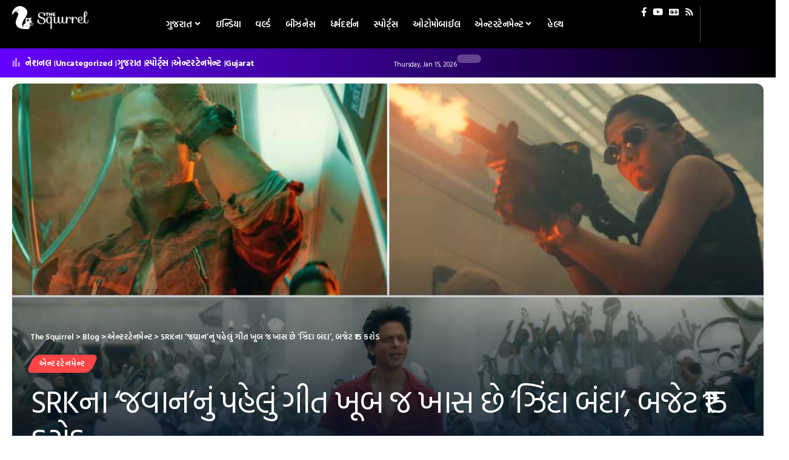

--- FILE ---
content_type: text/html; charset=UTF-8
request_url: https://www.thesquirrel.in/jawan-first-song-zinda-banda-budget-and-release-date-shah-rukh-khan-to-dance-with-1k-dancers/
body_size: 26777
content:
<!DOCTYPE html><html lang="en-US" prefix="og: https://ogp.me/ns#"><head><script data-no-optimize="1">var litespeed_docref=sessionStorage.getItem("litespeed_docref");litespeed_docref&&(Object.defineProperty(document,"referrer",{get:function(){return litespeed_docref}}),sessionStorage.removeItem("litespeed_docref"));</script> <meta charset="UTF-8" /><meta http-equiv="X-UA-Compatible" content="IE=edge" /><meta name="viewport" content="width=device-width, initial-scale=1.0" /><link rel="profile" href="https://gmpg.org/xfn/11" /><style>img:is([sizes="auto" i], [sizes^="auto," i]) { contain-intrinsic-size: 3000px 1500px }</style><title>SRKના &#039;જવાન&#039;નું પહેલું ગીત ખૂબ જ ખાસ છે &#039;ઝિંદા બંદા&#039;, બજેટ ₹15 કરોડ - Jawan First Song Zinda Banda Budget And Release Date Shah Rukh Khan To Dance With 1k Dancers - એન્ટરટેનમેન્ટ News - The Squirrel</title><meta name="description" content="એન્ટરટેનમેન્ટ - સુપરસ્ટાર શાહરૂખ ખાનની ફિલ્મ &#039;પઠાણ&#039;એ બોક્સ ઓફિસ પર કમાણીના તમામ રેકોર્ડ તોડી નાખ્યા છે. હવે ચાહકો તેની આગામી ફિલ્મ &#039;જવાન&#039;ની રાહ જોઈ રહ્યા છે."/><meta name="robots" content="follow, index, max-snippet:-1, max-video-preview:-1, max-image-preview:large"/><link rel="preconnect" href="https://fonts.gstatic.com" crossorigin><link rel="preload" as="style" onload="this.onload=null;this.rel='stylesheet'" id="rb-preload-gfonts" href="https://fonts.googleapis.com/css?family=Hind+Vadodara%3A300%2C400%2C500%2C600%2C700%7CAlmarai%3A400%2C700&amp;display=swap" crossorigin><noscript><link rel="stylesheet" href="https://fonts.googleapis.com/css?family=Hind+Vadodara%3A300%2C400%2C500%2C600%2C700%7CAlmarai%3A400%2C700&amp;display=swap"></noscript><link rel="canonical" href="https://www.thesquirrel.in/jawan-first-song-zinda-banda-budget-and-release-date-shah-rukh-khan-to-dance-with-1k-dancers/" /><meta property="og:locale" content="en_US" /><meta property="og:type" content="article" /><meta property="og:title" content="SRKના &#039;જવાન&#039;નું પહેલું ગીત ખૂબ જ ખાસ છે &#039;ઝિંદા બંદા&#039;, બજેટ ₹15 કરોડ - Jawan First Song Zinda Banda Budget And Release Date Shah Rukh Khan To Dance With 1k Dancers - એન્ટરટેનમેન્ટ News - The Squirrel" /><meta property="og:description" content="એન્ટરટેનમેન્ટ - સુપરસ્ટાર શાહરૂખ ખાનની ફિલ્મ &#039;પઠાણ&#039;એ બોક્સ ઓફિસ પર કમાણીના તમામ રેકોર્ડ તોડી નાખ્યા છે. હવે ચાહકો તેની આગામી ફિલ્મ &#039;જવાન&#039;ની રાહ જોઈ રહ્યા છે." /><meta property="og:url" content="https://www.thesquirrel.in/jawan-first-song-zinda-banda-budget-and-release-date-shah-rukh-khan-to-dance-with-1k-dancers/" /><meta property="og:site_name" content="Gujarati News, News in Gujarati – ગુજરાત સમાચાર | The Squirrel" /><meta property="article:publisher" content="https://www.facebook.com/thesquirrelin" /><meta property="article:author" content="https://www.facebook.com/thesquirrelin" /><meta property="article:section" content="એન્ટરટેનમેન્ટ" /><meta property="og:image" content="https://www.thesquirrel.in/wp-content/uploads/2023/07/jawan-first-song-zinda-banda-budget-and-release-date-shah-rukh-khan-to-dance-with-1k-dancers.jpg" /><meta property="og:image:secure_url" content="https://www.thesquirrel.in/wp-content/uploads/2023/07/jawan-first-song-zinda-banda-budget-and-release-date-shah-rukh-khan-to-dance-with-1k-dancers.jpg" /><meta property="og:image:width" content="1200" /><meta property="og:image:height" content="630" /><meta property="og:image:alt" content="SRKના &#8216;જવાન&#8217;નું પહેલું ગીત ખૂબ જ ખાસ છે &#8216;ઝિંદા બંદા&#8217;, બજેટ ₹15 કરોડ" /><meta property="og:image:type" content="image/jpeg" /><meta property="article:published_time" content="2023-07-26T16:14:08+05:30" /><meta name="twitter:card" content="summary_large_image" /><meta name="twitter:title" content="SRKના &#039;જવાન&#039;નું પહેલું ગીત ખૂબ જ ખાસ છે &#039;ઝિંદા બંદા&#039;, બજેટ ₹15 કરોડ - Jawan First Song Zinda Banda Budget And Release Date Shah Rukh Khan To Dance With 1k Dancers - એન્ટરટેનમેન્ટ News - The Squirrel" /><meta name="twitter:description" content="એન્ટરટેનમેન્ટ - સુપરસ્ટાર શાહરૂખ ખાનની ફિલ્મ &#039;પઠાણ&#039;એ બોક્સ ઓફિસ પર કમાણીના તમામ રેકોર્ડ તોડી નાખ્યા છે. હવે ચાહકો તેની આગામી ફિલ્મ &#039;જવાન&#039;ની રાહ જોઈ રહ્યા છે." /><meta name="twitter:site" content="@thesquirrelin" /><meta name="twitter:creator" content="@thesquirrelin" /><meta name="twitter:image" content="https://www.thesquirrel.in/wp-content/uploads/2023/07/jawan-first-song-zinda-banda-budget-and-release-date-shah-rukh-khan-to-dance-with-1k-dancers.jpg" /><meta name="twitter:label1" content="Written by" /><meta name="twitter:data1" content="Jignesh Bhai" /><meta name="twitter:label2" content="Time to read" /><meta name="twitter:data2" content="3 minutes" /> <script type="application/ld+json" class="rank-math-schema">{"@context":"https://schema.org","@graph":[{"@type":"Organization","@id":"https://www.thesquirrel.in/#organization","name":"Gujarati News, News in Gujarati \u2013 \u0a97\u0ac1\u0a9c\u0ab0\u0abe\u0aa4 \u0ab8\u0aae\u0abe\u0a9a\u0abe\u0ab0 | The Squirrel","sameAs":["https://www.facebook.com/thesquirrelin","https://twitter.com/thesquirrelin"],"logo":{"@type":"ImageObject","@id":"https://www.thesquirrel.in/#logo","url":"https://www.thesquirrel.in/wp-content/uploads/2019/09/The-Squireel-Logo.png","contentUrl":"https://www.thesquirrel.in/wp-content/uploads/2019/09/The-Squireel-Logo.png","caption":"Gujarati News, News in Gujarati \u2013 \u0a97\u0ac1\u0a9c\u0ab0\u0abe\u0aa4 \u0ab8\u0aae\u0abe\u0a9a\u0abe\u0ab0 | The Squirrel","inLanguage":"en-US","width":"800","height":"800"}},{"@type":"WebSite","@id":"https://www.thesquirrel.in/#website","url":"https://www.thesquirrel.in","name":"Gujarati News, News in Gujarati \u2013 \u0a97\u0ac1\u0a9c\u0ab0\u0abe\u0aa4 \u0ab8\u0aae\u0abe\u0a9a\u0abe\u0ab0 | The Squirrel","alternateName":"Gujarati Samachar","publisher":{"@id":"https://www.thesquirrel.in/#organization"},"inLanguage":"en-US"},{"@type":"ImageObject","@id":"https://www.thesquirrel.in/wp-content/uploads/2023/07/jawan-first-song-zinda-banda-budget-and-release-date-shah-rukh-khan-to-dance-with-1k-dancers.jpg","url":"https://www.thesquirrel.in/wp-content/uploads/2023/07/jawan-first-song-zinda-banda-budget-and-release-date-shah-rukh-khan-to-dance-with-1k-dancers.jpg","width":"1200","height":"630","inLanguage":"en-US"},{"@type":"WebPage","@id":"https://www.thesquirrel.in/jawan-first-song-zinda-banda-budget-and-release-date-shah-rukh-khan-to-dance-with-1k-dancers/#webpage","url":"https://www.thesquirrel.in/jawan-first-song-zinda-banda-budget-and-release-date-shah-rukh-khan-to-dance-with-1k-dancers/","name":"SRK\u0aa8\u0abe &#039;\u0a9c\u0ab5\u0abe\u0aa8&#039;\u0aa8\u0ac1\u0a82 \u0aaa\u0ab9\u0ac7\u0ab2\u0ac1\u0a82 \u0a97\u0ac0\u0aa4 \u0a96\u0ac2\u0aac \u0a9c \u0a96\u0abe\u0ab8 \u0a9b\u0ac7 &#039;\u0a9d\u0abf\u0a82\u0aa6\u0abe \u0aac\u0a82\u0aa6\u0abe&#039;, \u0aac\u0a9c\u0ac7\u0a9f \u20b915 \u0a95\u0ab0\u0acb\u0aa1 - Jawan First Song Zinda Banda Budget And Release Date Shah Rukh Khan To Dance With 1k Dancers - \u0a8f\u0aa8\u0acd\u0a9f\u0ab0\u0a9f\u0ac7\u0aa8\u0aae\u0ac7\u0aa8\u0acd\u0a9f News - The Squirrel","datePublished":"2023-07-26T16:14:08+05:30","dateModified":"2023-07-26T16:14:08+05:30","isPartOf":{"@id":"https://www.thesquirrel.in/#website"},"primaryImageOfPage":{"@id":"https://www.thesquirrel.in/wp-content/uploads/2023/07/jawan-first-song-zinda-banda-budget-and-release-date-shah-rukh-khan-to-dance-with-1k-dancers.jpg"},"inLanguage":"en-US"},{"@type":"Person","@id":"https://www.thesquirrel.in/author/jignesh/","name":"Jignesh Bhai","url":"https://www.thesquirrel.in/author/jignesh/","image":{"@type":"ImageObject","@id":"https://www.thesquirrel.in/wp-content/litespeed/avatar/c728dd48621a048b34b7a226302e9a84.jpg?ver=1768252990","url":"https://www.thesquirrel.in/wp-content/litespeed/avatar/c728dd48621a048b34b7a226302e9a84.jpg?ver=1768252990","caption":"Jignesh Bhai","inLanguage":"en-US"},"worksFor":{"@id":"https://www.thesquirrel.in/#organization"}},{"@type":"NewsArticle","headline":"\u0a8f\u0aa8\u0acd\u0a9f\u0ab0\u0a9f\u0ac7\u0aa8\u0aae\u0ac7\u0aa8\u0acd\u0a9f News - SRK\u0aa8\u0abe &#039;\u0a9c\u0ab5\u0abe\u0aa8&#039;\u0aa8\u0ac1\u0a82 \u0aaa\u0ab9\u0ac7\u0ab2\u0ac1\u0a82 \u0a97\u0ac0\u0aa4 \u0a96\u0ac2\u0aac \u0a9c \u0a96\u0abe\u0ab8 \u0a9b\u0ac7 &#039;\u0a9d\u0abf\u0a82\u0aa6\u0abe \u0aac\u0a82\u0aa6\u0abe&#039;, \u0aac\u0a9c\u0ac7\u0a9f \u20b915 \u0a95\u0ab0\u0acb\u0aa1","datePublished":"2023-07-26T16:14:08+05:30","dateModified":"2023-07-26T16:14:08+05:30","articleSection":"\u0a8f\u0aa8\u0acd\u0a9f\u0ab0\u0a9f\u0ac7\u0aa8\u0aae\u0ac7\u0aa8\u0acd\u0a9f","author":{"@id":"https://www.thesquirrel.in/author/jignesh/","name":"Jignesh Bhai"},"publisher":{"@id":"https://www.thesquirrel.in/#organization"},"description":"\u0a8f\u0aa8\u0acd\u0a9f\u0ab0\u0a9f\u0ac7\u0aa8\u0aae\u0ac7\u0aa8\u0acd\u0a9f News - \u0a8f\u0aa8\u0acd\u0a9f\u0ab0\u0a9f\u0ac7\u0aa8\u0aae\u0ac7\u0aa8\u0acd\u0a9f - \u0ab8\u0ac1\u0aaa\u0ab0\u0ab8\u0acd\u0a9f\u0abe\u0ab0 \u0ab6\u0abe\u0ab9\u0ab0\u0ac2\u0a96 \u0a96\u0abe\u0aa8\u0aa8\u0ac0 \u0aab\u0abf\u0ab2\u0acd\u0aae &#039;\u0aaa\u0aa0\u0abe\u0aa3&#039;\u0a8f \u0aac\u0acb\u0a95\u0acd\u0ab8 \u0a93\u0aab\u0abf\u0ab8 \u0aaa\u0ab0 \u0a95\u0aae\u0abe\u0aa3\u0ac0\u0aa8\u0abe \u0aa4\u0aae\u0abe\u0aae \u0ab0\u0ac7\u0a95\u0acb\u0ab0\u0acd\u0aa1 \u0aa4\u0acb\u0aa1\u0ac0 \u0aa8\u0abe\u0a96\u0acd\u0aaf\u0abe \u0a9b\u0ac7. \u0ab9\u0ab5\u0ac7 \u0a9a\u0abe\u0ab9\u0a95\u0acb \u0aa4\u0ac7\u0aa8\u0ac0 \u0a86\u0a97\u0abe\u0aae\u0ac0 \u0aab\u0abf\u0ab2\u0acd\u0aae &#039;\u0a9c\u0ab5\u0abe\u0aa8&#039;\u0aa8\u0ac0 \u0ab0\u0abe\u0ab9 \u0a9c\u0acb\u0a88 \u0ab0\u0ab9\u0acd\u0aaf\u0abe \u0a9b\u0ac7.","name":"\u0a8f\u0aa8\u0acd\u0a9f\u0ab0\u0a9f\u0ac7\u0aa8\u0aae\u0ac7\u0aa8\u0acd\u0a9f News - SRK\u0aa8\u0abe &#039;\u0a9c\u0ab5\u0abe\u0aa8&#039;\u0aa8\u0ac1\u0a82 \u0aaa\u0ab9\u0ac7\u0ab2\u0ac1\u0a82 \u0a97\u0ac0\u0aa4 \u0a96\u0ac2\u0aac \u0a9c \u0a96\u0abe\u0ab8 \u0a9b\u0ac7 &#039;\u0a9d\u0abf\u0a82\u0aa6\u0abe \u0aac\u0a82\u0aa6\u0abe&#039;, \u0aac\u0a9c\u0ac7\u0a9f \u20b915 \u0a95\u0ab0\u0acb\u0aa1","@id":"https://www.thesquirrel.in/jawan-first-song-zinda-banda-budget-and-release-date-shah-rukh-khan-to-dance-with-1k-dancers/#richSnippet","isPartOf":{"@id":"https://www.thesquirrel.in/jawan-first-song-zinda-banda-budget-and-release-date-shah-rukh-khan-to-dance-with-1k-dancers/#webpage"},"image":{"@id":"https://www.thesquirrel.in/wp-content/uploads/2023/07/jawan-first-song-zinda-banda-budget-and-release-date-shah-rukh-khan-to-dance-with-1k-dancers.jpg"},"inLanguage":"en-US","mainEntityOfPage":{"@id":"https://www.thesquirrel.in/jawan-first-song-zinda-banda-budget-and-release-date-shah-rukh-khan-to-dance-with-1k-dancers/#webpage"}}]}</script> <link rel="alternate" type="application/rss+xml" title="The Squirrel &raquo; Feed" href="https://www.thesquirrel.in/feed/" /><link rel="alternate" type="application/rss+xml" title="The Squirrel &raquo; Comments Feed" href="https://www.thesquirrel.in/comments/feed/" /><link rel="alternate" type="application/rss+xml" title="The Squirrel &raquo; SRKના &#8216;જવાન&#8217;નું પહેલું ગીત ખૂબ જ ખાસ છે &#8216;ઝિંદા બંદા&#8217;, બજેટ ₹15 કરોડ Comments Feed" href="https://www.thesquirrel.in/jawan-first-song-zinda-banda-budget-and-release-date-shah-rukh-khan-to-dance-with-1k-dancers/feed/" /><link rel="pingback" href="https://www.thesquirrel.in/xmlrpc.php"/> <script type="application/ld+json">{
    "@context": "https://schema.org",
    "@type": "Organization",
    "legalName": "The Squirrel",
    "url": "https://www.thesquirrel.in/",
    "logo": "https://www.thesquirrel.in/wp-content/uploads/2023/08/site-logo.png",
    "sameAs": [
        "https://www.facebook.com/thesquirrelin/",
        "https://www.youtube.com/@thesquirrelin",
        "https://www.thesquirrel.in/feed"
    ]
}</script> <link data-optimized="2" rel="stylesheet" href="https://www.thesquirrel.in/wp-content/litespeed/css/74304bd72bffe00db328876c5857a2bb.css?ver=1f736" /><style id='classic-theme-styles-inline-css'>/*! This file is auto-generated */
.wp-block-button__link{color:#fff;background-color:#32373c;border-radius:9999px;box-shadow:none;text-decoration:none;padding:calc(.667em + 2px) calc(1.333em + 2px);font-size:1.125em}.wp-block-file__button{background:#32373c;color:#fff;text-decoration:none}</style><style id='global-styles-inline-css'>:root{--wp--preset--aspect-ratio--square: 1;--wp--preset--aspect-ratio--4-3: 4/3;--wp--preset--aspect-ratio--3-4: 3/4;--wp--preset--aspect-ratio--3-2: 3/2;--wp--preset--aspect-ratio--2-3: 2/3;--wp--preset--aspect-ratio--16-9: 16/9;--wp--preset--aspect-ratio--9-16: 9/16;--wp--preset--color--black: #000000;--wp--preset--color--cyan-bluish-gray: #abb8c3;--wp--preset--color--white: #ffffff;--wp--preset--color--pale-pink: #f78da7;--wp--preset--color--vivid-red: #cf2e2e;--wp--preset--color--luminous-vivid-orange: #ff6900;--wp--preset--color--luminous-vivid-amber: #fcb900;--wp--preset--color--light-green-cyan: #7bdcb5;--wp--preset--color--vivid-green-cyan: #00d084;--wp--preset--color--pale-cyan-blue: #8ed1fc;--wp--preset--color--vivid-cyan-blue: #0693e3;--wp--preset--color--vivid-purple: #9b51e0;--wp--preset--gradient--vivid-cyan-blue-to-vivid-purple: linear-gradient(135deg,rgba(6,147,227,1) 0%,rgb(155,81,224) 100%);--wp--preset--gradient--light-green-cyan-to-vivid-green-cyan: linear-gradient(135deg,rgb(122,220,180) 0%,rgb(0,208,130) 100%);--wp--preset--gradient--luminous-vivid-amber-to-luminous-vivid-orange: linear-gradient(135deg,rgba(252,185,0,1) 0%,rgba(255,105,0,1) 100%);--wp--preset--gradient--luminous-vivid-orange-to-vivid-red: linear-gradient(135deg,rgba(255,105,0,1) 0%,rgb(207,46,46) 100%);--wp--preset--gradient--very-light-gray-to-cyan-bluish-gray: linear-gradient(135deg,rgb(238,238,238) 0%,rgb(169,184,195) 100%);--wp--preset--gradient--cool-to-warm-spectrum: linear-gradient(135deg,rgb(74,234,220) 0%,rgb(151,120,209) 20%,rgb(207,42,186) 40%,rgb(238,44,130) 60%,rgb(251,105,98) 80%,rgb(254,248,76) 100%);--wp--preset--gradient--blush-light-purple: linear-gradient(135deg,rgb(255,206,236) 0%,rgb(152,150,240) 100%);--wp--preset--gradient--blush-bordeaux: linear-gradient(135deg,rgb(254,205,165) 0%,rgb(254,45,45) 50%,rgb(107,0,62) 100%);--wp--preset--gradient--luminous-dusk: linear-gradient(135deg,rgb(255,203,112) 0%,rgb(199,81,192) 50%,rgb(65,88,208) 100%);--wp--preset--gradient--pale-ocean: linear-gradient(135deg,rgb(255,245,203) 0%,rgb(182,227,212) 50%,rgb(51,167,181) 100%);--wp--preset--gradient--electric-grass: linear-gradient(135deg,rgb(202,248,128) 0%,rgb(113,206,126) 100%);--wp--preset--gradient--midnight: linear-gradient(135deg,rgb(2,3,129) 0%,rgb(40,116,252) 100%);--wp--preset--font-size--small: 13px;--wp--preset--font-size--medium: 20px;--wp--preset--font-size--large: 36px;--wp--preset--font-size--x-large: 42px;--wp--preset--spacing--20: 0.44rem;--wp--preset--spacing--30: 0.67rem;--wp--preset--spacing--40: 1rem;--wp--preset--spacing--50: 1.5rem;--wp--preset--spacing--60: 2.25rem;--wp--preset--spacing--70: 3.38rem;--wp--preset--spacing--80: 5.06rem;--wp--preset--shadow--natural: 6px 6px 9px rgba(0, 0, 0, 0.2);--wp--preset--shadow--deep: 12px 12px 50px rgba(0, 0, 0, 0.4);--wp--preset--shadow--sharp: 6px 6px 0px rgba(0, 0, 0, 0.2);--wp--preset--shadow--outlined: 6px 6px 0px -3px rgba(255, 255, 255, 1), 6px 6px rgba(0, 0, 0, 1);--wp--preset--shadow--crisp: 6px 6px 0px rgba(0, 0, 0, 1);}:where(.is-layout-flex){gap: 0.5em;}:where(.is-layout-grid){gap: 0.5em;}body .is-layout-flex{display: flex;}.is-layout-flex{flex-wrap: wrap;align-items: center;}.is-layout-flex > :is(*, div){margin: 0;}body .is-layout-grid{display: grid;}.is-layout-grid > :is(*, div){margin: 0;}:where(.wp-block-columns.is-layout-flex){gap: 2em;}:where(.wp-block-columns.is-layout-grid){gap: 2em;}:where(.wp-block-post-template.is-layout-flex){gap: 1.25em;}:where(.wp-block-post-template.is-layout-grid){gap: 1.25em;}.has-black-color{color: var(--wp--preset--color--black) !important;}.has-cyan-bluish-gray-color{color: var(--wp--preset--color--cyan-bluish-gray) !important;}.has-white-color{color: var(--wp--preset--color--white) !important;}.has-pale-pink-color{color: var(--wp--preset--color--pale-pink) !important;}.has-vivid-red-color{color: var(--wp--preset--color--vivid-red) !important;}.has-luminous-vivid-orange-color{color: var(--wp--preset--color--luminous-vivid-orange) !important;}.has-luminous-vivid-amber-color{color: var(--wp--preset--color--luminous-vivid-amber) !important;}.has-light-green-cyan-color{color: var(--wp--preset--color--light-green-cyan) !important;}.has-vivid-green-cyan-color{color: var(--wp--preset--color--vivid-green-cyan) !important;}.has-pale-cyan-blue-color{color: var(--wp--preset--color--pale-cyan-blue) !important;}.has-vivid-cyan-blue-color{color: var(--wp--preset--color--vivid-cyan-blue) !important;}.has-vivid-purple-color{color: var(--wp--preset--color--vivid-purple) !important;}.has-black-background-color{background-color: var(--wp--preset--color--black) !important;}.has-cyan-bluish-gray-background-color{background-color: var(--wp--preset--color--cyan-bluish-gray) !important;}.has-white-background-color{background-color: var(--wp--preset--color--white) !important;}.has-pale-pink-background-color{background-color: var(--wp--preset--color--pale-pink) !important;}.has-vivid-red-background-color{background-color: var(--wp--preset--color--vivid-red) !important;}.has-luminous-vivid-orange-background-color{background-color: var(--wp--preset--color--luminous-vivid-orange) !important;}.has-luminous-vivid-amber-background-color{background-color: var(--wp--preset--color--luminous-vivid-amber) !important;}.has-light-green-cyan-background-color{background-color: var(--wp--preset--color--light-green-cyan) !important;}.has-vivid-green-cyan-background-color{background-color: var(--wp--preset--color--vivid-green-cyan) !important;}.has-pale-cyan-blue-background-color{background-color: var(--wp--preset--color--pale-cyan-blue) !important;}.has-vivid-cyan-blue-background-color{background-color: var(--wp--preset--color--vivid-cyan-blue) !important;}.has-vivid-purple-background-color{background-color: var(--wp--preset--color--vivid-purple) !important;}.has-black-border-color{border-color: var(--wp--preset--color--black) !important;}.has-cyan-bluish-gray-border-color{border-color: var(--wp--preset--color--cyan-bluish-gray) !important;}.has-white-border-color{border-color: var(--wp--preset--color--white) !important;}.has-pale-pink-border-color{border-color: var(--wp--preset--color--pale-pink) !important;}.has-vivid-red-border-color{border-color: var(--wp--preset--color--vivid-red) !important;}.has-luminous-vivid-orange-border-color{border-color: var(--wp--preset--color--luminous-vivid-orange) !important;}.has-luminous-vivid-amber-border-color{border-color: var(--wp--preset--color--luminous-vivid-amber) !important;}.has-light-green-cyan-border-color{border-color: var(--wp--preset--color--light-green-cyan) !important;}.has-vivid-green-cyan-border-color{border-color: var(--wp--preset--color--vivid-green-cyan) !important;}.has-pale-cyan-blue-border-color{border-color: var(--wp--preset--color--pale-cyan-blue) !important;}.has-vivid-cyan-blue-border-color{border-color: var(--wp--preset--color--vivid-cyan-blue) !important;}.has-vivid-purple-border-color{border-color: var(--wp--preset--color--vivid-purple) !important;}.has-vivid-cyan-blue-to-vivid-purple-gradient-background{background: var(--wp--preset--gradient--vivid-cyan-blue-to-vivid-purple) !important;}.has-light-green-cyan-to-vivid-green-cyan-gradient-background{background: var(--wp--preset--gradient--light-green-cyan-to-vivid-green-cyan) !important;}.has-luminous-vivid-amber-to-luminous-vivid-orange-gradient-background{background: var(--wp--preset--gradient--luminous-vivid-amber-to-luminous-vivid-orange) !important;}.has-luminous-vivid-orange-to-vivid-red-gradient-background{background: var(--wp--preset--gradient--luminous-vivid-orange-to-vivid-red) !important;}.has-very-light-gray-to-cyan-bluish-gray-gradient-background{background: var(--wp--preset--gradient--very-light-gray-to-cyan-bluish-gray) !important;}.has-cool-to-warm-spectrum-gradient-background{background: var(--wp--preset--gradient--cool-to-warm-spectrum) !important;}.has-blush-light-purple-gradient-background{background: var(--wp--preset--gradient--blush-light-purple) !important;}.has-blush-bordeaux-gradient-background{background: var(--wp--preset--gradient--blush-bordeaux) !important;}.has-luminous-dusk-gradient-background{background: var(--wp--preset--gradient--luminous-dusk) !important;}.has-pale-ocean-gradient-background{background: var(--wp--preset--gradient--pale-ocean) !important;}.has-electric-grass-gradient-background{background: var(--wp--preset--gradient--electric-grass) !important;}.has-midnight-gradient-background{background: var(--wp--preset--gradient--midnight) !important;}.has-small-font-size{font-size: var(--wp--preset--font-size--small) !important;}.has-medium-font-size{font-size: var(--wp--preset--font-size--medium) !important;}.has-large-font-size{font-size: var(--wp--preset--font-size--large) !important;}.has-x-large-font-size{font-size: var(--wp--preset--font-size--x-large) !important;}
:where(.wp-block-post-template.is-layout-flex){gap: 1.25em;}:where(.wp-block-post-template.is-layout-grid){gap: 1.25em;}
:where(.wp-block-columns.is-layout-flex){gap: 2em;}:where(.wp-block-columns.is-layout-grid){gap: 2em;}
:root :where(.wp-block-pullquote){font-size: 1.5em;line-height: 1.6;}</style><style id='foxiz-style-inline-css'>:root {--body-family:Hind Vadodara, Arial, Helvetica, sans-serif;--body-fweight:400;--body-transform:none;--body-fsize:17px;--h1-family:Hind Vadodara, Arial, Helvetica, sans-serif;--h1-fweight:600;--h1-fsize:40px;--h1-fspace:-0.04375em;--h2-family:Hind Vadodara, Arial, Helvetica, sans-serif;--h2-fweight:600;--h2-fsize:30px;--h2-fspace:-0.03333em;--h3-family:Hind Vadodara, Arial, Helvetica, sans-serif;--h3-fweight:600;--h3-fsize:21px;--h3-fspace:-0.03571em;--h4-family:Hind Vadodara, Arial, Helvetica, sans-serif;--h4-fweight:600;--h4-fsize:17px;--h4-fspace:-0.02941em;--h5-family:Hind Vadodara, Arial, Helvetica, sans-serif;--h5-fweight:600;--h5-fsize:16px;--h5-fspace:-0.03125em;--h6-family:Hind Vadodara, Arial, Helvetica, sans-serif;--h6-fweight:600;--h6-fsize:14px;--h6-fspace:-0.03571em;--cat-family:Hind Vadodara, Arial, Helvetica, sans-serif;--cat-fweight:600;--cat-fsize:11px;--meta-family:Hind Vadodara, Arial, Helvetica, sans-serif;--meta-fweight:400;--meta-fsize:12px;--meta-b-family:Hind Vadodara, Arial, Helvetica, sans-serif;--meta-b-fweight:400;--input-family:Almarai;--input-fweight:400;--input-fsize:14px;--btn-family:Almarai;--btn-fweight:700;--btn-fsize:13px;--menu-family:Hind Vadodara, Arial, Helvetica, sans-serif;--menu-fweight:600;--menu-fsize:15px;--submenu-family:Hind Vadodara, Arial, Helvetica, sans-serif;--submenu-fweight:600;--dwidgets-family:Hind Vadodara, Arial, Helvetica, sans-serif;--dwidgets-fweight:600;--headline-family:Hind Vadodara, Arial, Helvetica, sans-serif;--headline-fweight:400;--headline-fsize:52px;--headline-fspace:-0.03846em;--tagline-family:Hind Vadodara, Arial, Helvetica, sans-serif;--tagline-fweight:400;--tagline-fsize:24px;--heading-family:Hind Vadodara, Arial, Helvetica, sans-serif;--heading-fweight:600;--subheading-family:Hind Vadodara, Arial, Helvetica, sans-serif;--subheading-fweight:400;--quote-family:Hind Vadodara, Arial, Helvetica, sans-serif;--quote-fweight:400;--excerpt-family:Hind Vadodara, Arial, Helvetica, sans-serif;--excerpt-fweight:400;--bcrumb-family:Hind Vadodara, Arial, Helvetica, sans-serif;--bcrumb-fweight:600;--bcrumb-fsize:13px;--readmore-fsize : 13px;--excerpt-fsize : 15px;--headline-s-fsize : 48px;--tagline-s-fsize : 22px;}@media (max-width: 1024px) {body {--body-fsize : 16px;--h1-fsize : 34px;--h2-fsize : 26px;--h3-fsize : 20px;--h4-fsize : 16px;--h5-fsize : 15px;--h6-fsize : 13px;--cat-fsize : 10px;--meta-fsize : 11px;--readmore-fsize : 12px;--input-fsize : 14px;--btn-fsize : 12px;--bcrumb-fsize : 12px;--excerpt-fsize : 14px;--headline-fsize : 36px;--headline-s-fsize : 36px;--tagline-fsize : 18px;--tagline-s-fsize : 18px;}}@media (max-width: 767px) {body {--body-fsize : 15px;--h1-fsize : 28px;--h2-fsize : 22px;--h3-fsize : 19px;--h4-fsize : 15px;--h5-fsize : 15px;--h6-fsize : 13px;--cat-fsize : 10px;--meta-fsize : 11px;--readmore-fsize : 12px;--input-fsize : 14px;--btn-fsize : 12px;--bcrumb-fsize : 11px;--excerpt-fsize : 13px;--headline-fsize : 30px;--headline-s-fsize : 30px;--tagline-fsize : 18px;--tagline-s-fsize : 18px;}}:root {--g-color :#ff4545;--g-color-90 :#ff4545e6;--dark-accent :#001325;--dark-accent-90 :#001325e6;--dark-accent-0 :#00132500;}[data-theme="dark"], .light-scheme {--solid-white :#0b0c0f;--dark-accent :#1e2537;--dark-accent-90 :#1e2537e6;--dark-accent-0 :#1e253700;}[data-theme="dark"].is-hd-4 {--nav-bg: #191c20;--nav-bg-from: #191c20;--nav-bg-to: #191c20;}[data-theme="dark"].is-hd-5, [data-theme="dark"].is-hd-5:not(.sticky-on) {--nav-bg: #191c20;--nav-bg-from: #191c20;--nav-bg-to: #191c20;}:root {--mbnav-bg: #000000;--mbnav-bg-from: #000000;--mbnav-bg-to: #000000;--submbnav-bg: #1e2537;--submbnav-bg-from: #1e2537;--submbnav-bg-to: #0b0c0f;--mbnav-color :#ffffff;--submbnav-color :#ffffff;--submbnav-color-10 :#ffffff1a;}[data-theme="dark"] {--mbnav-bg: #000000;--mbnav-bg-from: #000000;--mbnav-bg-to: #000000;--submbnav-bg: #1e2537;--submbnav-bg-from: #1e2537;--submbnav-bg-to: #0b0c0f;--mbnav-color :#ffffff;--submbnav-color :#ffffff;}:root {--round-3 :9px;--round-5 :12px;--round-7 :17px;--hyperlink-line-color :var(--g-color);--s-content-width : 760px;--max-width-wo-sb : 840px;--s10-feat-ratio :45%;--s11-feat-ratio :45%;}.p-readmore { font-family:Hind Vadodara, Arial, Helvetica, sans-serif;font-weight:400;}.mobile-menu > li > a  { font-family:Hind Vadodara, Arial, Helvetica, sans-serif;font-weight:400;font-size:14px;}.mobile-menu .sub-menu a, .logged-mobile-menu a { font-family:Hind Vadodara, Arial, Helvetica, sans-serif;font-weight:400;font-size:15px;}.mobile-qview a { font-family:Hind Vadodara, Arial, Helvetica, sans-serif;font-weight:600;font-size:13px;}.search-header:before { background-repeat : no-repeat;background-size : cover;background-image : url(https://foxiz.themeruby.com/innovation/wp-content/uploads/sites/6/2023/12/bg5.jpg);background-attachment : scroll;background-position : center center;}[data-theme="dark"] .search-header:before { background-repeat : no-repeat;background-size : cover;background-attachment : scroll;background-position : center center;}#amp-mobile-version-switcher { display: none; }.search-icon-svg { -webkit-mask-image: url(https://foxiz.themeruby.com/innovation/wp-content/uploads/sites/6/2023/12/search.svg);mask-image: url(https://foxiz.themeruby.com/innovation/wp-content/uploads/sites/6/2023/12/search.svg); }.mobile-menu .sub-menu > * {flex: 0 0 100%}.live-tag:after { content: "Live Updates: "}</style> <script type="litespeed/javascript" data-src="https://www.thesquirrel.in/wp-includes/js/jquery/jquery.min.js" id="jquery-core-js"></script> <link rel="preload" href="https://www.thesquirrel.in/wp-content/themes/foxiz/assets/fonts/icons.woff2?2.3" as="font" type="font/woff2" crossorigin="anonymous"><link rel="https://api.w.org/" href="https://www.thesquirrel.in/wp-json/" /><link rel="alternate" title="JSON" type="application/json" href="https://www.thesquirrel.in/wp-json/wp/v2/posts/53976" /><link rel="EditURI" type="application/rsd+xml" title="RSD" href="https://www.thesquirrel.in/xmlrpc.php?rsd" /><meta name="generator" content="WordPress 6.8.3" /><link rel='shortlink' href='https://www.thesquirrel.in/?p=53976' /><link rel="alternate" title="oEmbed (JSON)" type="application/json+oembed" href="https://www.thesquirrel.in/wp-json/oembed/1.0/embed?url=https%3A%2F%2Fwww.thesquirrel.in%2Fjawan-first-song-zinda-banda-budget-and-release-date-shah-rukh-khan-to-dance-with-1k-dancers%2F" /><link rel="alternate" title="oEmbed (XML)" type="text/xml+oembed" href="https://www.thesquirrel.in/wp-json/oembed/1.0/embed?url=https%3A%2F%2Fwww.thesquirrel.in%2Fjawan-first-song-zinda-banda-budget-and-release-date-shah-rukh-khan-to-dance-with-1k-dancers%2F&#038;format=xml" />
 <script type="litespeed/javascript">(function(w,d,s,l,i){w[l]=w[l]||[];w[l].push({'gtm.start':new Date().getTime(),event:'gtm.js'});var f=d.getElementsByTagName(s)[0],j=d.createElement(s),dl=l!='dataLayer'?'&l='+l:'';j.async=!0;j.src='https://www.googletagmanager.com/gtm.js?id='+i+dl;f.parentNode.insertBefore(j,f)})(window,document,'script','dataLayer','GTM-5F6PZ85R')</script> <script type="litespeed/javascript">window.is_wp=1;window._izootoModule=window._izootoModule||{};window._izootoModule.swPath="https://www.thesquirrel.in/wp-content/plugins/izooto-web-push/includes/service-worker.php?sw=0d16fd1715e11ea6427a2f5fcaeb67306dad0c32"</script> <script type="litespeed/javascript">window._izq=window._izq||[];window._izq.push(["init"])</script> <meta name="generator" content="Elementor 3.34.1; features: additional_custom_breakpoints; settings: css_print_method-external, google_font-enabled, font_display-swap"> <script type="application/ld+json">{
    "@context": "https://schema.org",
    "@type": "WebSite",
    "@id": "https://www.thesquirrel.in/#website",
    "url": "https://www.thesquirrel.in/",
    "name": "The Squirrel",
    "potentialAction": {
        "@type": "SearchAction",
        "target": "https://www.thesquirrel.in/?s={search_term_string}",
        "query-input": "required name=search_term_string"
    }
}</script> <style>.e-con.e-parent:nth-of-type(n+4):not(.e-lazyloaded):not(.e-no-lazyload),
				.e-con.e-parent:nth-of-type(n+4):not(.e-lazyloaded):not(.e-no-lazyload) * {
					background-image: none !important;
				}
				@media screen and (max-height: 1024px) {
					.e-con.e-parent:nth-of-type(n+3):not(.e-lazyloaded):not(.e-no-lazyload),
					.e-con.e-parent:nth-of-type(n+3):not(.e-lazyloaded):not(.e-no-lazyload) * {
						background-image: none !important;
					}
				}
				@media screen and (max-height: 640px) {
					.e-con.e-parent:nth-of-type(n+2):not(.e-lazyloaded):not(.e-no-lazyload),
					.e-con.e-parent:nth-of-type(n+2):not(.e-lazyloaded):not(.e-no-lazyload) * {
						background-image: none !important;
					}
				}</style> <script id="google_gtagjs" type="litespeed/javascript" data-src="https://www.googletagmanager.com/gtag/js?id=G-QBH5Q5Z44Q"></script> <script id="google_gtagjs-inline" type="litespeed/javascript">window.dataLayer=window.dataLayer||[];function gtag(){dataLayer.push(arguments)}gtag('js',new Date());gtag('config','G-QBH5Q5Z44Q',{})</script> <link rel="icon" href="https://www.thesquirrel.in/wp-content/uploads/2020/08/logo-80x80.jpg" sizes="32x32" /><link rel="icon" href="https://www.thesquirrel.in/wp-content/uploads/2020/08/logo.jpg" sizes="192x192" /><link rel="apple-touch-icon" href="https://www.thesquirrel.in/wp-content/uploads/2020/08/logo.jpg" /><meta name="msapplication-TileImage" content="https://www.thesquirrel.in/wp-content/uploads/2020/08/logo.jpg" /> <script type="litespeed/javascript" data-src="https://pagead2.googlesyndication.com/pagead/js/adsbygoogle.js?client=ca-pub-0023870779112864"
     crossorigin="anonymous"></script></head><body class="wp-singular post-template-default single single-post postid-53976 single-format-standard wp-embed-responsive wp-theme-foxiz personalized-all elementor-default elementor-kit-55097 menu-ani-1 hover-ani-2 btn-ani-1 is-rm-bg lmeta-label loader-1 is-hd-rb_template is-standard-3 is-backtop none-m-backtop " data-theme="default"> <script type="litespeed/javascript">(function(){let currentMode=null;const darkModeID='RubyDarkMode';currentMode=navigator.cookieEnabled?localStorage.getItem(darkModeID)||null:'default';if(!currentMode){currentMode='default';localStorage.setItem(darkModeID,'default')}
document.body.setAttribute('data-theme',currentMode==='dark'?'dark':'default')})()</script> 
<noscript>
<iframe data-lazyloaded="1" src="about:blank" data-litespeed-src="https://www.googletagmanager.com/ns.html?id=GTM-5F6PZ85R" height="0" width="0" style="display:none;visibility:hidden"></iframe>
</noscript><div class="site-outer"><div id="site-header" class="header-wrap rb-section header-template"><div class="reading-indicator"><span id="reading-progress"></span></div><div class="navbar-outer navbar-template-outer"><div id="header-template-holder"><div class="header-template-inner"><div data-elementor-type="wp-post" data-elementor-id="75732" class="elementor elementor-75732"><div class="elementor-element elementor-element-5ff7241 e-flex e-con-boxed e-con e-parent" data-id="5ff7241" data-element_type="container" data-settings="{&quot;background_background&quot;:&quot;classic&quot;}"><div class="e-con-inner"><div class="elementor-element elementor-element-39dd958 e-con-full e-flex e-con e-child" data-id="39dd958" data-element_type="container"><div class="elementor-element elementor-element-fe0c07e elementor-widget__width-initial elementor-widget elementor-widget-foxiz-logo" data-id="fe0c07e" data-element_type="widget" data-widget_type="foxiz-logo.default"><div class="elementor-widget-container"><div class="the-logo">
<a href="https://www.thesquirrel.in/">
<img data-lazyloaded="1" src="[data-uri]" loading="eager" decoding="async" data-mode="default" width="328" height="100" data-src="https://www.thesquirrel.in/wp-content/uploads/2023/08/site-white-logo.png" alt="The Squirrel"/>
<img data-lazyloaded="1" src="[data-uri]" loading="eager" decoding="async" data-mode="dark" width="328" height="100" data-src="https://www.thesquirrel.in/wp-content/uploads/2023/08/site-white-logo.png" alt=""/>
</a></div></div></div><div class="elementor-element elementor-element-33adcf5 elementor-widget__width-initial is-divider-none elementor-widget elementor-widget-foxiz-navigation" data-id="33adcf5" data-element_type="widget" data-widget_type="foxiz-navigation.default"><div class="elementor-widget-container"><nav id="site-navigation" class="main-menu-wrap template-menu" aria-label="main menu"><ul id="menu-main-menu" class="main-menu rb-menu large-menu" itemscope itemtype="https://www.schema.org/SiteNavigationElement"><li id="menu-item-465" class="menu-item menu-item-type-taxonomy menu-item-object-category menu-item-has-children menu-item-465"><a href="https://www.thesquirrel.in/category/gujarat/"><span>ગુજરાત</span></a><ul class="sub-menu"><li id="menu-item-466" class="menu-item menu-item-type-taxonomy menu-item-object-category menu-item-466"><a href="https://www.thesquirrel.in/category/gujarat/ahmedabad/"><span>અમદાવાદ</span></a></li><li id="menu-item-494" class="menu-item menu-item-type-taxonomy menu-item-object-category menu-item-494"><a href="https://www.thesquirrel.in/category/gujarat/vadodara/"><span>વડોદરા</span></a></li><li id="menu-item-497" class="menu-item menu-item-type-taxonomy menu-item-object-category menu-item-497"><a href="https://www.thesquirrel.in/category/gujarat/surat/"><span>સુરત</span></a></li><li id="menu-item-493" class="menu-item menu-item-type-taxonomy menu-item-object-category menu-item-493"><a href="https://www.thesquirrel.in/category/gujarat/rajkot/"><span>રાજકોટ</span></a></li><li id="menu-item-475" class="menu-item menu-item-type-taxonomy menu-item-object-category menu-item-475"><a href="https://www.thesquirrel.in/category/gujarat/jamnagar/"><span>જામનગર</span></a></li><li id="menu-item-489" class="menu-item menu-item-type-taxonomy menu-item-object-category menu-item-489"><a href="https://www.thesquirrel.in/category/gujarat/bhavnagar/"><span>ભાવનગર</span></a></li><li id="menu-item-640" class="menu-item menu-item-type-custom menu-item-object-custom menu-item-has-children menu-item-640"><a href="#"><span>મારું શહેર</span></a><ul class="sub-menu"><li id="menu-item-470" class="menu-item menu-item-type-taxonomy menu-item-object-category menu-item-470"><a href="https://www.thesquirrel.in/category/gujarat/kutch/"><span>કચ્છ</span></a></li><li id="menu-item-471" class="menu-item menu-item-type-taxonomy menu-item-object-category menu-item-471"><a href="https://www.thesquirrel.in/category/gujarat/kheda/"><span>ખેડા</span></a></li><li id="menu-item-472" class="menu-item menu-item-type-taxonomy menu-item-object-category menu-item-472"><a href="https://www.thesquirrel.in/category/gujarat/gandhinagar/"><span>ગાંધીનગર</span></a></li><li id="menu-item-473" class="menu-item menu-item-type-taxonomy menu-item-object-category menu-item-473"><a href="https://www.thesquirrel.in/category/gujarat/gir-somnath/"><span>ગીર સોમનાથ</span></a></li><li id="menu-item-477" class="menu-item menu-item-type-taxonomy menu-item-object-category menu-item-477"><a href="https://www.thesquirrel.in/category/gujarat/dang/"><span>ડાંગ</span></a></li><li id="menu-item-474" class="menu-item menu-item-type-taxonomy menu-item-object-category menu-item-474"><a href="https://www.thesquirrel.in/category/gujarat/chhotaudaipur/"><span>છોટાઉદેપુર</span></a></li><li id="menu-item-476" class="menu-item menu-item-type-taxonomy menu-item-object-category menu-item-476"><a href="https://www.thesquirrel.in/category/gujarat/junagadh/"><span>જુનાગઢ</span></a></li><li id="menu-item-478" class="menu-item menu-item-type-taxonomy menu-item-object-category menu-item-478"><a href="https://www.thesquirrel.in/category/gujarat/tapi/"><span>તાપી</span></a></li><li id="menu-item-479" class="menu-item menu-item-type-taxonomy menu-item-object-category menu-item-479"><a href="https://www.thesquirrel.in/category/gujarat/dahod/"><span>દાહોદ</span></a></li><li id="menu-item-480" class="menu-item menu-item-type-taxonomy menu-item-object-category menu-item-480"><a href="https://www.thesquirrel.in/category/gujarat/devbhoomi-dwarka/"><span>દેવભુમિ દ્વારકા</span></a></li><li id="menu-item-481" class="menu-item menu-item-type-taxonomy menu-item-object-category menu-item-481"><a href="https://www.thesquirrel.in/category/gujarat/narmada/"><span>નર્મદા</span></a></li><li id="menu-item-482" class="menu-item menu-item-type-taxonomy menu-item-object-category menu-item-482"><a href="https://www.thesquirrel.in/category/gujarat/navsari/"><span>નવસારી</span></a></li><li id="menu-item-484" class="menu-item menu-item-type-taxonomy menu-item-object-category menu-item-484"><a href="https://www.thesquirrel.in/category/gujarat/patan/"><span>પાટણ</span></a></li><li id="menu-item-485" class="menu-item menu-item-type-taxonomy menu-item-object-category menu-item-485"><a href="https://www.thesquirrel.in/category/gujarat/porbandar/"><span>પોરબંદર</span></a></li><li id="menu-item-483" class="menu-item menu-item-type-taxonomy menu-item-object-category menu-item-483"><a href="https://www.thesquirrel.in/category/gujarat/panchmahal/"><span>પંચમહાલ</span></a></li><li id="menu-item-486" class="menu-item menu-item-type-taxonomy menu-item-object-category menu-item-486"><a href="https://www.thesquirrel.in/category/gujarat/banaskantha/"><span>બનાસકાંઠા</span></a></li><li id="menu-item-487" class="menu-item menu-item-type-taxonomy menu-item-object-category menu-item-487"><a href="https://www.thesquirrel.in/category/gujarat/botad/"><span>બોટાદ</span></a></li><li id="menu-item-488" class="menu-item menu-item-type-taxonomy menu-item-object-category menu-item-488"><a href="https://www.thesquirrel.in/category/gujarat/bharuch/"><span>ભરુચ</span></a></li><li id="menu-item-490" class="menu-item menu-item-type-taxonomy menu-item-object-category menu-item-490"><a href="https://www.thesquirrel.in/category/gujarat/mahisagar/"><span>મહિસાગર</span></a></li><li id="menu-item-491" class="menu-item menu-item-type-taxonomy menu-item-object-category menu-item-491"><a href="https://www.thesquirrel.in/category/gujarat/mehsana/"><span>મહેસાણા</span></a></li><li id="menu-item-492" class="menu-item menu-item-type-taxonomy menu-item-object-category menu-item-492"><a href="https://www.thesquirrel.in/category/gujarat/morbi/"><span>મોરબી</span></a></li><li id="menu-item-495" class="menu-item menu-item-type-taxonomy menu-item-object-category menu-item-495"><a href="https://www.thesquirrel.in/category/gujarat/valsad/"><span>વલસાડ</span></a></li><li id="menu-item-496" class="menu-item menu-item-type-taxonomy menu-item-object-category menu-item-496"><a href="https://www.thesquirrel.in/category/gujarat/sabarkantha/"><span>સાબરકાંઠા</span></a></li><li id="menu-item-498" class="menu-item menu-item-type-taxonomy menu-item-object-category menu-item-498"><a href="https://www.thesquirrel.in/category/gujarat/surendranagar/"><span>સુરેન્દ્રનગર</span></a></li><li id="menu-item-467" class="menu-item menu-item-type-taxonomy menu-item-object-category menu-item-467"><a href="https://www.thesquirrel.in/category/gujarat/amreli/"><span>અમરેલી</span></a></li><li id="menu-item-468" class="menu-item menu-item-type-taxonomy menu-item-object-category menu-item-468"><a href="https://www.thesquirrel.in/category/gujarat/aravali/"><span>અરવલ્લી</span></a></li><li id="menu-item-469" class="menu-item menu-item-type-taxonomy menu-item-object-category menu-item-469"><a href="https://www.thesquirrel.in/category/gujarat/anand/"><span>આણંદ</span></a></li></ul></li></ul></li><li id="menu-item-461" class="menu-item menu-item-type-taxonomy menu-item-object-category menu-item-461"><a href="https://www.thesquirrel.in/category/india/"><span>ઇન્ડિયા</span></a></li><li id="menu-item-501" class="menu-item menu-item-type-taxonomy menu-item-object-category menu-item-501"><a href="https://www.thesquirrel.in/category/international/"><span>વર્લ્ડ</span></a></li><li id="menu-item-500" class="menu-item menu-item-type-taxonomy menu-item-object-category menu-item-500"><a href="https://www.thesquirrel.in/category/business/"><span>બીઝનેસ</span></a></li><li id="menu-item-499" class="menu-item menu-item-type-taxonomy menu-item-object-category menu-item-499"><a href="https://www.thesquirrel.in/category/dharmadarshan/"><span>ધર્મદર્શન</span></a></li><li id="menu-item-502" class="menu-item menu-item-type-taxonomy menu-item-object-category menu-item-502"><a href="https://www.thesquirrel.in/category/sports/"><span>સ્પોર્ટ્સ</span></a></li><li id="menu-item-464" class="menu-item menu-item-type-taxonomy menu-item-object-category menu-item-464"><a href="https://www.thesquirrel.in/category/automobile/"><span>ઓટોમોબાઈલ</span></a></li><li id="menu-item-462" class="menu-item menu-item-type-taxonomy menu-item-object-category current-post-ancestor current-menu-parent current-post-parent menu-item-has-children menu-item-462"><a href="https://www.thesquirrel.in/category/entertainment/"><span>એન્ટરટેનમેન્ટ</span></a><ul class="sub-menu"><li id="menu-item-463" class="menu-item menu-item-type-taxonomy menu-item-object-category menu-item-463"><a href="https://www.thesquirrel.in/category/entertainment/bollywood/"><span>બોલીવુડ</span></a></li></ul></li><li id="menu-item-503" class="menu-item menu-item-type-taxonomy menu-item-object-category menu-item-503"><a href="https://www.thesquirrel.in/category/lifestyle/health/"><span>હેલ્થ</span></a></li></ul></nav></div></div></div><div class="elementor-element elementor-element-46ba353 e-con-full e-flex e-con e-child" data-id="46ba353" data-element_type="container"><div class="elementor-element elementor-element-9bbd507 elementor-widget elementor-widget-foxiz-social-list" data-id="9bbd507" data-element_type="widget" data-widget_type="foxiz-social-list.default"><div class="elementor-widget-container"><div class="header-social-list"><div class="e-social-holder">
<a class="social-link-facebook" aria-label="Facebook" data-title="Facebook" href="https://www.facebook.com/thesquirrelin/" target="_blank" rel="noopener nofollow"><i class="rbi rbi-facebook" aria-hidden="true"></i></a><a class="social-link-youtube" aria-label="YouTube" data-title="YouTube" href="https://www.youtube.com/@thesquirrelin" target="_blank" rel="noopener nofollow"><i class="rbi rbi-youtube" aria-hidden="true"></i></a><a class="social-link-google-news" aria-label="Google News" data-title="Google News" href="https://news.google.com/publications/CAAqBwgKMPuO0wswyarqAw" target="_blank" rel="noopener nofollow"><i class="rbi rbi-gnews" aria-hidden="true"></i></a><a class="social-link-rss" aria-label="Rss" data-title="Rss" href="https://www.thesquirrel.in/feed" target="_blank" rel="noopener nofollow"><i class="rbi rbi-rss" aria-hidden="true"></i></a></div></div></div></div><div class="elementor-element elementor-element-67d7a40 elementor-widget elementor-widget-foxiz-search-icon" data-id="67d7a40" data-element_type="widget" data-widget_type="foxiz-search-icon.default"><div class="elementor-widget-container"><div class="wnav-holder w-header-search header-dropdown-outer">
<a href="#" data-title="Search" class="icon-holder header-element search-btn search-trigger" aria-label="search">
<span class="search-icon-svg"></span>							</a><div class="header-dropdown"><div class="header-search-form is-icon-layout"><form method="get" action="https://www.thesquirrel.in/" class="rb-search-form"  data-search="post" data-limit="0" data-follow="0" data-tax="category" data-dsource="0"  data-ptype=""><div class="search-form-inner"><span class="search-icon"><span class="search-icon-svg"></span></span><span class="search-text"><input type="text" class="field" placeholder="Search Headlines, News..." value="" name="s"/></span><span class="rb-search-submit"><input type="submit" value="Search"/><i class="rbi rbi-cright" aria-hidden="true"></i></span></div></form></div></div></div></div></div></div></div></div><div class="elementor-element elementor-element-5ed7f76 e-flex e-con-boxed e-con e-parent" data-id="5ed7f76" data-element_type="container" data-settings="{&quot;background_background&quot;:&quot;gradient&quot;}"><div class="e-con-inner"><div class="elementor-element elementor-element-43fbe7c is-divider-pipe elementor-widget elementor-widget-foxiz-quick-links" data-id="43fbe7c" data-element_type="widget" data-widget_type="foxiz-quick-links.default"><div class="elementor-widget-container"><div id="uid_43fbe7c" class="block-wrap block-qlinks qlayout-1 effect-dotted yes-nowrap qlinks-scroll light-scheme meta-s-gray-dot"><ul class="qlinks-inner"><li class="qlink qlinks-heading"><div class="qlink-label"><i class="rbi rbi-chart"></i></div></li><li class="qlink h5"><a href="https://www.thesquirrel.in/category/national/">નેશનલ</a></li><li class="qlink h5"><a href="https://www.thesquirrel.in/category/uncategorized/">Uncategorized</a></li><li class="qlink h5"><a href="https://www.thesquirrel.in/category/gujarat/">ગુજરાત</a></li><li class="qlink h5"><a href="https://www.thesquirrel.in/category/sports/">સ્પોર્ટ્સ</a></li><li class="qlink h5"><a href="https://www.thesquirrel.in/category/entertainment/">એન્ટરટેનમેન્ટ</a></li><li class="qlink h5"><a href="https://www.thesquirrel.in/tag/gujarat/">Gujarat</a></li></ul></div></div></div><div class="elementor-element elementor-element-cc0d705 e-con-full e-flex e-con e-child" data-id="cc0d705" data-element_type="container"><div class="elementor-element elementor-element-bcf9e23 elementor-widget elementor-widget-foxiz-current-date" data-id="bcf9e23" data-element_type="widget" data-widget_type="foxiz-current-date.default"><div class="elementor-widget-container">
<span class="current-date">Thursday, Jan 15, 2026</span></div></div><div class="elementor-element elementor-element-14e84d8 elementor-widget elementor-widget-foxiz-dark-mode-toggle" data-id="14e84d8" data-element_type="widget" data-widget_type="foxiz-dark-mode-toggle.default"><div class="elementor-widget-container"><div class="dark-mode-toggle-wrap"><div class="dark-mode-toggle">
<span class="dark-mode-slide">
<i class="dark-mode-slide-btn mode-icon-dark" data-title="Switch to Light"><svg class="svg-icon svg-mode-dark" aria-hidden="true" role="img" focusable="false" xmlns="http://www.w3.org/2000/svg" viewBox="0 0 512 512"><path fill="currentColor" d="M507.681,209.011c-1.297-6.991-7.324-12.111-14.433-12.262c-7.104-0.122-13.347,4.711-14.936,11.643 c-15.26,66.497-73.643,112.94-141.978,112.94c-80.321,0-145.667-65.346-145.667-145.666c0-68.335,46.443-126.718,112.942-141.976 c6.93-1.59,11.791-7.826,11.643-14.934c-0.149-7.108-5.269-13.136-12.259-14.434C287.546,1.454,271.735,0,256,0 C187.62,0,123.333,26.629,74.98,74.981C26.628,123.333,0,187.62,0,256s26.628,132.667,74.98,181.019 C123.333,485.371,187.62,512,256,512s132.667-26.629,181.02-74.981C485.372,388.667,512,324.38,512,256 C512,240.278,510.546,224.469,507.681,209.011z" /></svg></i>
<i class="dark-mode-slide-btn mode-icon-default" data-title="Switch to Dark"><svg class="svg-icon svg-mode-light" aria-hidden="true" role="img" focusable="false" xmlns="http://www.w3.org/2000/svg" viewBox="0 0 232.447 232.447"><path fill="currentColor" d="M116.211,194.8c-4.143,0-7.5,3.357-7.5,7.5v22.643c0,4.143,3.357,7.5,7.5,7.5s7.5-3.357,7.5-7.5V202.3 C123.711,198.157,120.354,194.8,116.211,194.8z" /><path fill="currentColor" d="M116.211,37.645c4.143,0,7.5-3.357,7.5-7.5V7.505c0-4.143-3.357-7.5-7.5-7.5s-7.5,3.357-7.5,7.5v22.641 C108.711,34.288,112.068,37.645,116.211,37.645z" /><path fill="currentColor" d="M50.054,171.78l-16.016,16.008c-2.93,2.929-2.931,7.677-0.003,10.606c1.465,1.466,3.385,2.198,5.305,2.198 c1.919,0,3.838-0.731,5.302-2.195l16.016-16.008c2.93-2.929,2.931-7.677,0.003-10.606C57.731,168.852,52.982,168.851,50.054,171.78 z" /><path fill="currentColor" d="M177.083,62.852c1.919,0,3.838-0.731,5.302-2.195L198.4,44.649c2.93-2.929,2.931-7.677,0.003-10.606 c-2.93-2.932-7.679-2.931-10.607-0.003l-16.016,16.008c-2.93,2.929-2.931,7.677-0.003,10.607 C173.243,62.12,175.163,62.852,177.083,62.852z" /><path fill="currentColor" d="M37.645,116.224c0-4.143-3.357-7.5-7.5-7.5H7.5c-4.143,0-7.5,3.357-7.5,7.5s3.357,7.5,7.5,7.5h22.645 C34.287,123.724,37.645,120.366,37.645,116.224z" /><path fill="currentColor" d="M224.947,108.724h-22.652c-4.143,0-7.5,3.357-7.5,7.5s3.357,7.5,7.5,7.5h22.652c4.143,0,7.5-3.357,7.5-7.5 S229.09,108.724,224.947,108.724z" /><path fill="currentColor" d="M50.052,60.655c1.465,1.465,3.384,2.197,5.304,2.197c1.919,0,3.839-0.732,5.303-2.196c2.93-2.929,2.93-7.678,0.001-10.606 L44.652,34.042c-2.93-2.93-7.679-2.929-10.606-0.001c-2.93,2.929-2.93,7.678-0.001,10.606L50.052,60.655z" /><path fill="currentColor" d="M182.395,171.782c-2.93-2.929-7.679-2.93-10.606-0.001c-2.93,2.929-2.93,7.678-0.001,10.607l16.007,16.008 c1.465,1.465,3.384,2.197,5.304,2.197c1.919,0,3.839-0.732,5.303-2.196c2.93-2.929,2.93-7.678,0.001-10.607L182.395,171.782z" /><path fill="currentColor" d="M116.22,48.7c-37.232,0-67.523,30.291-67.523,67.523s30.291,67.523,67.523,67.523s67.522-30.291,67.522-67.523 S153.452,48.7,116.22,48.7z M116.22,168.747c-28.962,0-52.523-23.561-52.523-52.523S87.258,63.7,116.22,63.7 c28.961,0,52.522,23.562,52.522,52.523S145.181,168.747,116.22,168.747z" /></svg></i>
</span></div></div></div></div></div></div></div></div></div><div id="header-mobile" class="header-mobile"><div class="header-mobile-wrap"><div class="mbnav edge-padding"><div class="navbar-left"><div class="mobile-logo-wrap is-image-logo site-branding">
<a href="https://www.thesquirrel.in/" title="The Squirrel">
<img data-lazyloaded="1" src="[data-uri]" class="logo-default" data-mode="default" height="100" width="328" data-src="https://www.thesquirrel.in/wp-content/uploads/2023/08/site-white-logo.png" alt="The Squirrel" decoding="async" loading="eager"><img data-lazyloaded="1" src="[data-uri]" class="logo-dark" data-mode="dark" height="100" width="328" data-src="https://www.thesquirrel.in/wp-content/uploads/2023/08/site-white-logo.png" alt="The Squirrel" decoding="async" loading="eager">			</a></div></div><div class="navbar-right">
<a href="#" class="mobile-menu-trigger mobile-search-icon" aria-label="search"><span class="search-icon-svg"></span></a><div class="wnav-holder font-resizer">
<a href="#" class="font-resizer-trigger" data-title="Font Resizer"><span class="screen-reader-text">Font Resizer</span><strong>Aa</strong></a></div><div class="dark-mode-toggle-wrap"><div class="dark-mode-toggle">
<span class="dark-mode-slide">
<i class="dark-mode-slide-btn mode-icon-dark" data-title="Switch to Light"><svg class="svg-icon svg-mode-dark" aria-hidden="true" role="img" focusable="false" xmlns="http://www.w3.org/2000/svg" viewBox="0 0 512 512"><path fill="currentColor" d="M507.681,209.011c-1.297-6.991-7.324-12.111-14.433-12.262c-7.104-0.122-13.347,4.711-14.936,11.643 c-15.26,66.497-73.643,112.94-141.978,112.94c-80.321,0-145.667-65.346-145.667-145.666c0-68.335,46.443-126.718,112.942-141.976 c6.93-1.59,11.791-7.826,11.643-14.934c-0.149-7.108-5.269-13.136-12.259-14.434C287.546,1.454,271.735,0,256,0 C187.62,0,123.333,26.629,74.98,74.981C26.628,123.333,0,187.62,0,256s26.628,132.667,74.98,181.019 C123.333,485.371,187.62,512,256,512s132.667-26.629,181.02-74.981C485.372,388.667,512,324.38,512,256 C512,240.278,510.546,224.469,507.681,209.011z" /></svg></i>
<i class="dark-mode-slide-btn mode-icon-default" data-title="Switch to Dark"><svg class="svg-icon svg-mode-light" aria-hidden="true" role="img" focusable="false" xmlns="http://www.w3.org/2000/svg" viewBox="0 0 232.447 232.447"><path fill="currentColor" d="M116.211,194.8c-4.143,0-7.5,3.357-7.5,7.5v22.643c0,4.143,3.357,7.5,7.5,7.5s7.5-3.357,7.5-7.5V202.3 C123.711,198.157,120.354,194.8,116.211,194.8z" /><path fill="currentColor" d="M116.211,37.645c4.143,0,7.5-3.357,7.5-7.5V7.505c0-4.143-3.357-7.5-7.5-7.5s-7.5,3.357-7.5,7.5v22.641 C108.711,34.288,112.068,37.645,116.211,37.645z" /><path fill="currentColor" d="M50.054,171.78l-16.016,16.008c-2.93,2.929-2.931,7.677-0.003,10.606c1.465,1.466,3.385,2.198,5.305,2.198 c1.919,0,3.838-0.731,5.302-2.195l16.016-16.008c2.93-2.929,2.931-7.677,0.003-10.606C57.731,168.852,52.982,168.851,50.054,171.78 z" /><path fill="currentColor" d="M177.083,62.852c1.919,0,3.838-0.731,5.302-2.195L198.4,44.649c2.93-2.929,2.931-7.677,0.003-10.606 c-2.93-2.932-7.679-2.931-10.607-0.003l-16.016,16.008c-2.93,2.929-2.931,7.677-0.003,10.607 C173.243,62.12,175.163,62.852,177.083,62.852z" /><path fill="currentColor" d="M37.645,116.224c0-4.143-3.357-7.5-7.5-7.5H7.5c-4.143,0-7.5,3.357-7.5,7.5s3.357,7.5,7.5,7.5h22.645 C34.287,123.724,37.645,120.366,37.645,116.224z" /><path fill="currentColor" d="M224.947,108.724h-22.652c-4.143,0-7.5,3.357-7.5,7.5s3.357,7.5,7.5,7.5h22.652c4.143,0,7.5-3.357,7.5-7.5 S229.09,108.724,224.947,108.724z" /><path fill="currentColor" d="M50.052,60.655c1.465,1.465,3.384,2.197,5.304,2.197c1.919,0,3.839-0.732,5.303-2.196c2.93-2.929,2.93-7.678,0.001-10.606 L44.652,34.042c-2.93-2.93-7.679-2.929-10.606-0.001c-2.93,2.929-2.93,7.678-0.001,10.606L50.052,60.655z" /><path fill="currentColor" d="M182.395,171.782c-2.93-2.929-7.679-2.93-10.606-0.001c-2.93,2.929-2.93,7.678-0.001,10.607l16.007,16.008 c1.465,1.465,3.384,2.197,5.304,2.197c1.919,0,3.839-0.732,5.303-2.196c2.93-2.929,2.93-7.678,0.001-10.607L182.395,171.782z" /><path fill="currentColor" d="M116.22,48.7c-37.232,0-67.523,30.291-67.523,67.523s30.291,67.523,67.523,67.523s67.522-30.291,67.522-67.523 S153.452,48.7,116.22,48.7z M116.22,168.747c-28.962,0-52.523-23.561-52.523-52.523S87.258,63.7,116.22,63.7 c28.961,0,52.522,23.562,52.522,52.523S145.181,168.747,116.22,168.747z" /></svg></i>
</span></div></div><div class="mobile-toggle-wrap">
<a href="#" class="mobile-menu-trigger" aria-label="mobile trigger">		<span class="burger-icon"><span></span><span></span><span></span></span>
</a></div></div></div><div class="mobile-qview"><ul id="menu-main-menu-1" class="mobile-qview-inner"><li class="menu-item menu-item-type-taxonomy menu-item-object-category menu-item-465"><a href="https://www.thesquirrel.in/category/gujarat/"><span>ગુજરાત</span></a></li><li class="menu-item menu-item-type-taxonomy menu-item-object-category menu-item-461"><a href="https://www.thesquirrel.in/category/india/"><span>ઇન્ડિયા</span></a></li><li class="menu-item menu-item-type-taxonomy menu-item-object-category menu-item-501"><a href="https://www.thesquirrel.in/category/international/"><span>વર્લ્ડ</span></a></li><li class="menu-item menu-item-type-taxonomy menu-item-object-category menu-item-500"><a href="https://www.thesquirrel.in/category/business/"><span>બીઝનેસ</span></a></li><li class="menu-item menu-item-type-taxonomy menu-item-object-category menu-item-499"><a href="https://www.thesquirrel.in/category/dharmadarshan/"><span>ધર્મદર્શન</span></a></li><li class="menu-item menu-item-type-taxonomy menu-item-object-category menu-item-502"><a href="https://www.thesquirrel.in/category/sports/"><span>સ્પોર્ટ્સ</span></a></li><li class="menu-item menu-item-type-taxonomy menu-item-object-category menu-item-464"><a href="https://www.thesquirrel.in/category/automobile/"><span>ઓટોમોબાઈલ</span></a></li><li class="menu-item menu-item-type-taxonomy menu-item-object-category current-post-ancestor current-menu-parent current-post-parent menu-item-462"><a href="https://www.thesquirrel.in/category/entertainment/"><span>એન્ટરટેનમેન્ટ</span></a></li><li class="menu-item menu-item-type-taxonomy menu-item-object-category menu-item-503"><a href="https://www.thesquirrel.in/category/lifestyle/health/"><span>હેલ્થ</span></a></li></ul></div></div><div class="mobile-collapse"><div class="collapse-holder"><div class="collapse-inner"><div class="mobile-search-form edge-padding"><div class="header-search-form is-form-layout">
<span class="h5">Search</span><form method="get" action="https://www.thesquirrel.in/" class="rb-search-form"  data-search="post" data-limit="0" data-follow="0" data-tax="category" data-dsource="0"  data-ptype=""><div class="search-form-inner"><span class="search-icon"><span class="search-icon-svg"></span></span><span class="search-text"><input type="text" class="field" placeholder="Search Headlines, News..." value="" name="s"/></span><span class="rb-search-submit"><input type="submit" value="Search"/><i class="rbi rbi-cright" aria-hidden="true"></i></span></div></form></div></div><nav class="mobile-menu-wrap edge-padding"><ul id="mobile-menu" class="mobile-menu"><li class="menu-item menu-item-type-taxonomy menu-item-object-category menu-item-has-children menu-item-465"><a href="https://www.thesquirrel.in/category/gujarat/"><span>ગુજરાત</span></a><ul class="sub-menu"><li class="menu-item menu-item-type-taxonomy menu-item-object-category menu-item-466"><a href="https://www.thesquirrel.in/category/gujarat/ahmedabad/"><span>અમદાવાદ</span></a></li><li class="menu-item menu-item-type-taxonomy menu-item-object-category menu-item-494"><a href="https://www.thesquirrel.in/category/gujarat/vadodara/"><span>વડોદરા</span></a></li><li class="menu-item menu-item-type-taxonomy menu-item-object-category menu-item-497"><a href="https://www.thesquirrel.in/category/gujarat/surat/"><span>સુરત</span></a></li><li class="menu-item menu-item-type-taxonomy menu-item-object-category menu-item-493"><a href="https://www.thesquirrel.in/category/gujarat/rajkot/"><span>રાજકોટ</span></a></li><li class="menu-item menu-item-type-taxonomy menu-item-object-category menu-item-475"><a href="https://www.thesquirrel.in/category/gujarat/jamnagar/"><span>જામનગર</span></a></li><li class="menu-item menu-item-type-taxonomy menu-item-object-category menu-item-489"><a href="https://www.thesquirrel.in/category/gujarat/bhavnagar/"><span>ભાવનગર</span></a></li><li class="menu-item menu-item-type-custom menu-item-object-custom menu-item-640"><a href="#"><span>મારું શહેર</span></a></li></ul></li><li class="menu-item menu-item-type-taxonomy menu-item-object-category menu-item-461"><a href="https://www.thesquirrel.in/category/india/"><span>ઇન્ડિયા</span></a></li><li class="menu-item menu-item-type-taxonomy menu-item-object-category menu-item-501"><a href="https://www.thesquirrel.in/category/international/"><span>વર્લ્ડ</span></a></li><li class="menu-item menu-item-type-taxonomy menu-item-object-category menu-item-500"><a href="https://www.thesquirrel.in/category/business/"><span>બીઝનેસ</span></a></li><li class="menu-item menu-item-type-taxonomy menu-item-object-category menu-item-499"><a href="https://www.thesquirrel.in/category/dharmadarshan/"><span>ધર્મદર્શન</span></a></li><li class="menu-item menu-item-type-taxonomy menu-item-object-category menu-item-502"><a href="https://www.thesquirrel.in/category/sports/"><span>સ્પોર્ટ્સ</span></a></li><li class="menu-item menu-item-type-taxonomy menu-item-object-category menu-item-464"><a href="https://www.thesquirrel.in/category/automobile/"><span>ઓટોમોબાઈલ</span></a></li><li class="menu-item menu-item-type-taxonomy menu-item-object-category current-post-ancestor current-menu-parent current-post-parent menu-item-has-children menu-item-462"><a href="https://www.thesquirrel.in/category/entertainment/"><span>એન્ટરટેનમેન્ટ</span></a><ul class="sub-menu"><li class="menu-item menu-item-type-taxonomy menu-item-object-category menu-item-463"><a href="https://www.thesquirrel.in/category/entertainment/bollywood/"><span>બોલીવુડ</span></a></li></ul></li><li class="menu-item menu-item-type-taxonomy menu-item-object-category menu-item-503"><a href="https://www.thesquirrel.in/category/lifestyle/health/"><span>હેલ્થ</span></a></li></ul></nav><div class="collapse-sections"><div class="mobile-socials">
<span class="mobile-social-title h6">Follow US</span>
<a class="social-link-facebook" aria-label="Facebook" data-title="Facebook" href="https://www.facebook.com/thesquirrelin/" target="_blank" rel="noopener nofollow"><i class="rbi rbi-facebook" aria-hidden="true"></i></a><a class="social-link-youtube" aria-label="YouTube" data-title="YouTube" href="https://www.youtube.com/@thesquirrelin" target="_blank" rel="noopener nofollow"><i class="rbi rbi-youtube" aria-hidden="true"></i></a><a class="social-link-google-news" aria-label="Google News" data-title="Google News" href="https://news.google.com/publications/CAAqBwgKMPuO0wswyarqAw" target="_blank" rel="noopener nofollow"><i class="rbi rbi-gnews" aria-hidden="true"></i></a><a class="social-link-rss" aria-label="Rss" data-title="Rss" href="https://www.thesquirrel.in/feed" target="_blank" rel="noopener nofollow"><i class="rbi rbi-rss" aria-hidden="true"></i></a></div></div></div></div></div></div></div></div></div><div class="site-wrap"><div class="single-standard-3 is-sidebar-right sticky-sidebar"><article id="post-53976" class="post-53976 post type-post status-publish format-standard has-post-thumbnail category-entertainment"><header class="single-header"><div class="rb-container edge-padding"><div class="single-header-inner"><div class="s-feat-holder"><div class="featured-lightbox-trigger" data-source="https://www.thesquirrel.in/wp-content/uploads/2023/07/jawan-first-song-zinda-banda-budget-and-release-date-shah-rukh-khan-to-dance-with-1k-dancers.jpg" data-caption="" data-attribution="">
<img data-lazyloaded="1" src="[data-uri]" fetchpriority="high" width="1200" height="630" data-src="https://www.thesquirrel.in/wp-content/uploads/2023/07/jawan-first-song-zinda-banda-budget-and-release-date-shah-rukh-khan-to-dance-with-1k-dancers.jpg" class="featured-img wp-post-image" alt="" decoding="async" /></div></div><div class="single-header-content overlay-text"><aside class="breadcrumb-wrap breadcrumb-navxt s-breadcrumb"><div class="breadcrumb-inner" vocab="https://schema.org/" typeof="BreadcrumbList"><span property="itemListElement" typeof="ListItem"><a property="item" typeof="WebPage" title="Go to The Squirrel." href="https://www.thesquirrel.in" class="home" ><span property="name">The Squirrel</span></a><meta property="position" content="1"></span> &gt; <span property="itemListElement" typeof="ListItem"><a property="item" typeof="WebPage" title="Go to Blog." href="https://www.thesquirrel.in/blog/" class="post-root post post-post" ><span property="name">Blog</span></a><meta property="position" content="2"></span> &gt; <span property="itemListElement" typeof="ListItem"><a property="item" typeof="WebPage" title="Go to the એન્ટરટેનમેન્ટ Category archives." href="https://www.thesquirrel.in/category/entertainment/" class="taxonomy category" ><span property="name">એન્ટરટેનમેન્ટ</span></a><meta property="position" content="3"></span> &gt; <span property="itemListElement" typeof="ListItem"><span property="name" class="post post-post current-item">SRKના &#8216;જવાન&#8217;નું પહેલું ગીત ખૂબ જ ખાસ છે &#8216;ઝિંદા બંદા&#8217;, બજેટ ₹15 કરોડ</span><meta property="url" content="https://www.thesquirrel.in/jawan-first-song-zinda-banda-budget-and-release-date-shah-rukh-khan-to-dance-with-1k-dancers/"><meta property="position" content="4"></span></div></aside><div class="s-cats ecat-bg-1 ecat-size-big"><div class="p-categories"><a class="p-category category-id-173" href="https://www.thesquirrel.in/category/entertainment/" rel="category">એન્ટરટેનમેન્ટ</a></div></div><h1 class="s-title fw-headline">SRKના &#8216;જવાન&#8217;નું પહેલું ગીત ખૂબ જ ખાસ છે &#8216;ઝિંદા બંદા&#8217;, બજેટ ₹15 કરોડ</h1><div class="single-meta meta-s-gray-dot yes-0 is-meta-author-dot"><div class="smeta-in">
<a class="meta-el meta-avatar" href="https://www.thesquirrel.in/author/jignesh/"><img data-lazyloaded="1" src="[data-uri]" alt='Jignesh Bhai' data-src='https://www.thesquirrel.in/wp-content/litespeed/avatar/96db2f78715df5ced5a658f4bee23bd0.jpg?ver=1768252501' data-srcset='https://www.thesquirrel.in/wp-content/litespeed/avatar/c1eb1109c3d440fe9abe88da094e9786.jpg?ver=1768252990 2x' class='avatar avatar-120 photo' height='120' width='120' decoding='async'/></a><div class="smeta-sec"><div class="smeta-bottom meta-text">
<time class="updated-date" datetime="2023-07-26T16:14:08+05:30">Last updated: 26/07/2023 4:14 PM</time></div><div class="p-meta"><div class="meta-inner is-meta"><span class="meta-el meta-author">
<a href="https://www.thesquirrel.in/author/jignesh/">Jignesh Bhai</a>
</span>
<span class="meta-el meta-bookmark"><span class="rb-bookmark bookmark-trigger" data-pid="53976"></span></span></div></div></div></div><div class="smeta-extra"><div class="t-shared-sec tooltips-n"><div class="t-shared-header is-meta">
<i class="rbi rbi-share" aria-hidden="true"></i><span class="share-label">Share</span></div><div class="effect-fadeout">			<a class="share-action share-trigger icon-facebook" aria-label="Share on Facebook" href="https://www.facebook.com/sharer.php?u=https%3A%2F%2Fwww.thesquirrel.in%2Fjawan-first-song-zinda-banda-budget-and-release-date-shah-rukh-khan-to-dance-with-1k-dancers%2F" data-title="Facebook" rel="nofollow"><i class="rbi rbi-facebook" aria-hidden="true"></i></a>
<a class="share-action share-trigger icon-twitter" aria-label="Share on Twitter" href="https://twitter.com/intent/tweet?text=SRK%E0%AA%A8%E0%AA%BE+%E2%80%98%E0%AA%9C%E0%AA%B5%E0%AA%BE%E0%AA%A8%E2%80%99%E0%AA%A8%E0%AB%81%E0%AA%82+%E0%AA%AA%E0%AA%B9%E0%AB%87%E0%AA%B2%E0%AB%81%E0%AA%82+%E0%AA%97%E0%AB%80%E0%AA%A4+%E0%AA%96%E0%AB%82%E0%AA%AC+%E0%AA%9C+%E0%AA%96%E0%AA%BE%E0%AA%B8+%E0%AA%9B%E0%AB%87+%E2%80%98%E0%AA%9D%E0%AA%BF%E0%AA%82%E0%AA%A6%E0%AA%BE+%E0%AA%AC%E0%AA%82%E0%AA%A6%E0%AA%BE%E2%80%99%2C+%E0%AA%AC%E0%AA%9C%E0%AB%87%E0%AA%9F+%E2%82%B915+%E0%AA%95%E0%AA%B0%E0%AB%8B%E0%AA%A1&amp;url=https%3A%2F%2Fwww.thesquirrel.in%2Fjawan-first-song-zinda-banda-budget-and-release-date-shah-rukh-khan-to-dance-with-1k-dancers%2F&amp;via=The+Squirrel" data-title="Twitter" rel="nofollow">
<i class="rbi rbi-twitter" aria-hidden="true"></i></a>			<a class="share-action share-trigger icon-flipboard" aria-label="Share on Flipboard" href="https://share.flipboard.com/bookmarklet/popout?url=https%3A%2F%2Fwww.thesquirrel.in%2Fjawan-first-song-zinda-banda-budget-and-release-date-shah-rukh-khan-to-dance-with-1k-dancers%2F" data-title="Flipboard" rel="nofollow">
<i class="rbi rbi-flipboard" aria-hidden="true"></i>			</a>
<a class="share-action icon-copy copy-trigger" aria-label="Copy Link" href="#" data-copied="Copied!" data-link="https://www.thesquirrel.in/jawan-first-song-zinda-banda-budget-and-release-date-shah-rukh-khan-to-dance-with-1k-dancers/" rel="nofollow" data-copy="Copy Link"><i class="rbi rbi-link-o" aria-hidden="true"></i></a>
<a class="share-action native-share-trigger more-icon" aria-label="More" href="#" data-link="https://www.thesquirrel.in/jawan-first-song-zinda-banda-budget-and-release-date-shah-rukh-khan-to-dance-with-1k-dancers/" data-ptitle="SRKના &#8216;જવાન&#8217;નું પહેલું ગીત ખૂબ જ ખાસ છે &#8216;ઝિંદા બંદા&#8217;, બજેટ ₹15 કરોડ" data-title="More"  rel="nofollow"><i class="rbi rbi-more" aria-hidden="true"></i></a></div></div></div></div></div></div></div></header><div class="rb-container edge-padding"><div class="grid-container"><div class="s-ct"><div class="s-ct-wrap has-lsl"><div class="s-ct-inner"><div class="l-shared-sec-outer"><div class="l-shared-sec"><div class="l-shared-header meta-text">
<i class="rbi rbi-share" aria-hidden="true"></i><span class="share-label">SHARE</span></div><div class="l-shared-items effect-fadeout">
<a class="share-action share-trigger icon-facebook" aria-label="Share on Facebook" href="https://www.facebook.com/sharer.php?u=https%3A%2F%2Fwww.thesquirrel.in%2Fjawan-first-song-zinda-banda-budget-and-release-date-shah-rukh-khan-to-dance-with-1k-dancers%2F" data-title="Facebook" data-gravity=w  rel="nofollow"><i class="rbi rbi-facebook" aria-hidden="true"></i></a>
<a class="share-action share-trigger icon-twitter" aria-label="Share on Twitter" href="https://twitter.com/intent/tweet?text=SRK%E0%AA%A8%E0%AA%BE+%E2%80%98%E0%AA%9C%E0%AA%B5%E0%AA%BE%E0%AA%A8%E2%80%99%E0%AA%A8%E0%AB%81%E0%AA%82+%E0%AA%AA%E0%AA%B9%E0%AB%87%E0%AA%B2%E0%AB%81%E0%AA%82+%E0%AA%97%E0%AB%80%E0%AA%A4+%E0%AA%96%E0%AB%82%E0%AA%AC+%E0%AA%9C+%E0%AA%96%E0%AA%BE%E0%AA%B8+%E0%AA%9B%E0%AB%87+%E2%80%98%E0%AA%9D%E0%AA%BF%E0%AA%82%E0%AA%A6%E0%AA%BE+%E0%AA%AC%E0%AA%82%E0%AA%A6%E0%AA%BE%E2%80%99%2C+%E0%AA%AC%E0%AA%9C%E0%AB%87%E0%AA%9F+%E2%82%B915+%E0%AA%95%E0%AA%B0%E0%AB%8B%E0%AA%A1&amp;url=https%3A%2F%2Fwww.thesquirrel.in%2Fjawan-first-song-zinda-banda-budget-and-release-date-shah-rukh-khan-to-dance-with-1k-dancers%2F&amp;via=The+Squirrel" data-title="Twitter" data-gravity=w  rel="nofollow">
<i class="rbi rbi-twitter" aria-hidden="true"></i></a>			<a class="share-action icon-copy copy-trigger" aria-label="Copy Link" href="#" data-copied="Copied!" data-link="https://www.thesquirrel.in/jawan-first-song-zinda-banda-budget-and-release-date-shah-rukh-khan-to-dance-with-1k-dancers/" rel="nofollow" data-copy="Copy Link" data-gravity=w ><i class="rbi rbi-link-o" aria-hidden="true"></i></a>
<a class="share-action icon-print" aria-label="Print" rel="nofollow" href="javascript:if(window.print)window.print()" data-title="Print" data-gravity=w ><i class="rbi rbi-print" aria-hidden="true"></i></a>
<a class="share-action native-share-trigger more-icon" aria-label="More" href="#" data-link="https://www.thesquirrel.in/jawan-first-song-zinda-banda-budget-and-release-date-shah-rukh-khan-to-dance-with-1k-dancers/" data-ptitle="SRKના &#8216;જવાન&#8217;નું પહેલું ગીત ખૂબ જ ખાસ છે &#8216;ઝિંદા બંદા&#8217;, બજેટ ₹15 કરોડ" data-title="More"  data-gravity=w  rel="nofollow"><i class="rbi rbi-more" aria-hidden="true"></i></a></div></div></div><div class="e-ct-outer"><div class="entry-content rbct clearfix"><p>સુપરસ્ટાર શાહરૂખ ખાનની ફિલ્મ ‘પઠાણ’એ બોક્સ ઓફિસ પર કમાણીના તમામ રેકોર્ડ તોડી નાખ્યા છે. હવે ચાહકો તેની આગામી ફિલ્મ ‘જવાન’ની રાહ જોઈ રહ્યા છે. આ ફિલ્મમાં પણ શાહરૂખ ખાન જબરદસ્ત એક્શન સીન્સ કરતો જોવા મળશે. ફિલ્મના પ્રીવ્યુ વીડિયોએ લોકોની ઉત્તેજના બમણી કરી દીધી છે અને હવે ટૂંક સમયમાં મેકર્સ ફિલ્મનું પહેલું ગીત રિલીઝ કરશે જે ઘણી રીતે ખૂબ જ ખાસ છે. ગીતનું ટાઈટલ ‘ઝિંદા બંદા’ હશે અને તેનું શૂટિંગ ચેન્નાઈમાં કરવામાં આવ્યું છે.</p><p>માત્ર ગીતનું બજેટ 15 કરોડ છે.<br>
શાહરૂખ ખાનની ફિલ્મનું આ ગીત લાર્જર ધેન લાઈફ સ્ટાઈલમાં શૂટ કરવામાં આવ્યું છે. તેનું પાંચ દિવસમાં ચેન્નાઈમાં ભવ્ય સ્કેલ પર શૂટિંગ કરવામાં આવ્યું છે. રસપ્રદ વાત એ છે કે, આ ગીતમાં ચેન્નાઈ, હૈદરાબાદ, બેંગ્લોર, મદુરાઈ અને મુંબઈ જેવા શહેરોના 1000 થી વધુ ડાન્સર્સ જોવા મળશે. એકલા ગીતનું બજેટ 15 કરોડ રૂપિયાથી વધુ છે, જેમાં શાહરૂખ ખાન 1000 છોકરીઓ વચ્ચે ડાન્સ કરતો જોવા મળશે. આ ગીત અનિરુદ્ધે કમ્પોઝ કર્યું છે અને કોરિયોગ્રાફ શોબીએ કર્યું છે.</p><p>પઠાણના ગીતોને લઈને વિવાદ થયો હતો<br>
અહેવાલ છે કે ગીતની બીટ્સ તમને ડાન્સ કરવા મજબૂર કરી દેશે. અત્યાર સુધી ચાહકોએ ગ્રેમી નામાંકિત કલાકાર રાજા કુમારીના રેપ ગીત ‘ધ કિંગ ખાન’નો આનંદ માણ્યો છે. તે જાણીતું છે કે ‘પઠાણ’ના ગીતોને લઈને ઘણો વિવાદ થયો હતો, પરંતુ ફિલ્મના ગીતો સુપરહિટ રહ્યા હતા અને આજે પણ લોકોની પ્લેલિસ્ટમાં છે. સાઉથના સુપરસ્ટાર દિગ્દર્શકોમાં જેની ગણના થાય છે તે એટલાએ આ ફિલ્મનું નિર્દેશન કર્યું છે.</p><div class="inline-single-ad ad_single_index alignfull"><div class="ad-wrap ad-script-wrap">
<span class="ad-description is-meta">- Advertisement -</span><div class="ad-script non-adsense edge-padding"> <script type="litespeed/javascript" data-src="https://pagead2.googlesyndication.com/pagead/js/adsbygoogle.js?client=ca-pub-0023870779112864" crossorigin="anonymous"></script> 
<ins class="adsbygoogle" style="display:block" data-ad-client="ca-pub-0023870779112864" data-ad-slot="8150330092" data-ad-format="auto" data-full-width-responsive="true"></ins> <script type="litespeed/javascript">(adsbygoogle=window.adsbygoogle||[]).push({})</script> </div></div></div><p>જવાન સ્ટાર કાસ્ટ અને રિલીઝ ડેટ<br>
જવાનના કાસ્ટિંગની વાત કરીએ તો આ ફિલ્મમાં શાહરૂખ ખાન ઉપરાંત નયનતારા અને વિજય સેતુપતિ મહત્વની ભૂમિકામાં જોવા મળશે. આ સિવાય ફિલ્મમાં દીપિકા પાદુકોણ પણ ગેસ્ટ અપિયરન્સમાં છે. આ ફિલ્મમાં સાન્યા મલ્હોત્રા, પ્રિયમણિ, ગિરિજા ઓક, સંજીતા ભટ્ટાચાર્ય, લેહર ખાન, આલિયા કુરેશી, રિદ્ધિ ડોગરા, સુનીલ ગ્રોવર અને મુકેશ છાબરા પણ મુખ્ય ભૂમિકામાં છે. આ બધા સિવાય થલપથી વિજયનો રોલ પણ ચર્ચામાં છે. આ ફિલ્મ 7 સપ્ટેમ્બરે સિનેમાઘરોમાં રિલીઝ થશે.</p></div><div class="entry-bottom"><div id="text-7" class="widget entry-widget clearfix widget_text"><div class="textwidget"><div class="related-sec related-5"><div class="inner"><div class="block-h heading-layout-9"><div class="heading-inner"><h3 class="heading-title none-toc"><span>You Might Also Like</span></h3></div></div><div class="block-inner"><div class="p-wrap p-list-inline" data-pid="79535"><h4 class="entry-title none-toc"><i class="rbi rbi-plus" aria-hidden="true"></i>		<a class="p-url" href="https://www.thesquirrel.in/this-girl-was-a-class-topper-wanted-to-become-an-ias-officer-how-did-she-become-a-heroine-74643/" rel="bookmark">આ છોકરી ક્લાસ ટોપર હતી, IAS ઓફિસર બનવા માંગતી હતી, તે હીરોઈન કેવી રીતે બની?</a></h4></div><div class="p-wrap p-list-inline" data-pid="78963"><h4 class="entry-title none-toc"><i class="rbi rbi-plus" aria-hidden="true"></i>		<a class="p-url" href="https://www.thesquirrel.in/famous-actor-mukul-dev-passes-away-breathed-his-last-at-the-age-of-54-72814/" rel="bookmark">પ્રખ્યાત અભિનેતા મુકુલ દેવનું નિધન, 54 વર્ષની વયે લીધા અંતિમ શ્વાસ</a></h4></div><div class="p-wrap p-list-inline" data-pid="78899"><h4 class="entry-title none-toc"><i class="rbi rbi-plus" aria-hidden="true"></i>		<a class="p-url" href="https://www.thesquirrel.in/zaheer-khans-house-echoed-with-happiness-sagarika-ghatge-gave-the-good-news-announced-the-unique-name-of-the-child-69584/" rel="bookmark">ઝહીર ખાનનું ઘર ખુશીઓથી ગુંજી ઉઠ્યું, સાગરિકા ઘાટગેએ આપ્યા ખુશખબર, બાળકનું અનોખું નામ જાહેર કર્યું</a></h4></div><div class="p-wrap p-list-inline" data-pid="78580"><h4 class="entry-title none-toc"><i class="rbi rbi-plus" aria-hidden="true"></i>		<a class="p-url" href="https://www.thesquirrel.in/fans-were-delighted-to-see-raveena-tandons-royal-look-she-removed-the-gold-from-her-ears-and-donated-it-at-the-airport-itself-66960/" rel="bookmark">રવિના ટંડનનો શાહી અંદાજ જોઈને ચાહકો ખુશ થયા, તેણે કાનમાંથી સોનું કાઢીને એરપોર્ટ પર જ દાન કરી દીધું</a></h4></div><div class="p-wrap p-list-inline" data-pid="78438"><h4 class="entry-title none-toc"><i class="rbi rbi-plus" aria-hidden="true"></i>		<a class="p-url" href="https://www.thesquirrel.in/when-and-where-to-watch-the-oscar-awards-how-to-watch-live-in-india-66486/" rel="bookmark">ઓસ્કાર એવોર્ડ્સ ક્યારે અને ક્યાં જોવા? ભારતમાં લાઈવ કેવી રીતે જોવું</a></h4></div></div></div></div></div></div></div></div></div><div class="e-shared-sec entry-sec"><div class="e-shared-header h4">
<i class="rbi rbi-share" aria-hidden="true"></i><span>Share This Article</span></div><div class="rbbsl tooltips-n effect-fadeout">
<a class="share-action share-trigger icon-facebook" aria-label="Share on Facebook" href="https://www.facebook.com/sharer.php?u=https%3A%2F%2Fwww.thesquirrel.in%2Fjawan-first-song-zinda-banda-budget-and-release-date-shah-rukh-khan-to-dance-with-1k-dancers%2F" data-title="Facebook" rel="nofollow"><i class="rbi rbi-facebook" aria-hidden="true"></i><span>Facebook</span></a>
<a class="share-action share-trigger icon-twitter" aria-label="Share on Twitter" href="https://twitter.com/intent/tweet?text=SRK%E0%AA%A8%E0%AA%BE+%E2%80%98%E0%AA%9C%E0%AA%B5%E0%AA%BE%E0%AA%A8%E2%80%99%E0%AA%A8%E0%AB%81%E0%AA%82+%E0%AA%AA%E0%AA%B9%E0%AB%87%E0%AA%B2%E0%AB%81%E0%AA%82+%E0%AA%97%E0%AB%80%E0%AA%A4+%E0%AA%96%E0%AB%82%E0%AA%AC+%E0%AA%9C+%E0%AA%96%E0%AA%BE%E0%AA%B8+%E0%AA%9B%E0%AB%87+%E2%80%98%E0%AA%9D%E0%AA%BF%E0%AA%82%E0%AA%A6%E0%AA%BE+%E0%AA%AC%E0%AA%82%E0%AA%A6%E0%AA%BE%E2%80%99%2C+%E0%AA%AC%E0%AA%9C%E0%AB%87%E0%AA%9F+%E2%82%B915+%E0%AA%95%E0%AA%B0%E0%AB%8B%E0%AA%A1&amp;url=https%3A%2F%2Fwww.thesquirrel.in%2Fjawan-first-song-zinda-banda-budget-and-release-date-shah-rukh-khan-to-dance-with-1k-dancers%2F&amp;via=The+Squirrel" data-title="Twitter" rel="nofollow">
<i class="rbi rbi-twitter" aria-hidden="true"></i><span>Twitter</span></a>			<a class="share-action icon-whatsapp is-web" aria-label="Share on Whatsapp" href="https://web.whatsapp.com/send?text=SRK%E0%AA%A8%E0%AA%BE+%E2%80%98%E0%AA%9C%E0%AA%B5%E0%AA%BE%E0%AA%A8%E2%80%99%E0%AA%A8%E0%AB%81%E0%AA%82+%E0%AA%AA%E0%AA%B9%E0%AB%87%E0%AA%B2%E0%AB%81%E0%AA%82+%E0%AA%97%E0%AB%80%E0%AA%A4+%E0%AA%96%E0%AB%82%E0%AA%AC+%E0%AA%9C+%E0%AA%96%E0%AA%BE%E0%AA%B8+%E0%AA%9B%E0%AB%87+%E2%80%98%E0%AA%9D%E0%AA%BF%E0%AA%82%E0%AA%A6%E0%AA%BE+%E0%AA%AC%E0%AA%82%E0%AA%A6%E0%AA%BE%E2%80%99%2C+%E0%AA%AC%E0%AA%9C%E0%AB%87%E0%AA%9F+%E2%82%B915+%E0%AA%95%E0%AA%B0%E0%AB%8B%E0%AA%A1 &#9758; https%3A%2F%2Fwww.thesquirrel.in%2Fjawan-first-song-zinda-banda-budget-and-release-date-shah-rukh-khan-to-dance-with-1k-dancers%2F" target="_blank" data-title="WhatsApp" rel="nofollow"><i class="rbi rbi-whatsapp" aria-hidden="true"></i><span>Whatsapp</span></a>
<a class="share-action icon-whatsapp is-mobile" aria-label="Share on Whatsapp" href="whatsapp://send?text=SRK%E0%AA%A8%E0%AA%BE+%E2%80%98%E0%AA%9C%E0%AA%B5%E0%AA%BE%E0%AA%A8%E2%80%99%E0%AA%A8%E0%AB%81%E0%AA%82+%E0%AA%AA%E0%AA%B9%E0%AB%87%E0%AA%B2%E0%AB%81%E0%AA%82+%E0%AA%97%E0%AB%80%E0%AA%A4+%E0%AA%96%E0%AB%82%E0%AA%AC+%E0%AA%9C+%E0%AA%96%E0%AA%BE%E0%AA%B8+%E0%AA%9B%E0%AB%87+%E2%80%98%E0%AA%9D%E0%AA%BF%E0%AA%82%E0%AA%A6%E0%AA%BE+%E0%AA%AC%E0%AA%82%E0%AA%A6%E0%AA%BE%E2%80%99%2C+%E0%AA%AC%E0%AA%9C%E0%AB%87%E0%AA%9F+%E2%82%B915+%E0%AA%95%E0%AA%B0%E0%AB%8B%E0%AA%A1 &#9758; https%3A%2F%2Fwww.thesquirrel.in%2Fjawan-first-song-zinda-banda-budget-and-release-date-shah-rukh-khan-to-dance-with-1k-dancers%2F" target="_blank" data-title="WhatsApp" rel="nofollow"><i class="rbi rbi-whatsapp" aria-hidden="true"></i><span>Whatsapp</span></a>
<a class="share-action icon-copy copy-trigger" aria-label="Copy Link" href="#" data-copied="Copied!" data-link="https://www.thesquirrel.in/jawan-first-song-zinda-banda-budget-and-release-date-shah-rukh-khan-to-dance-with-1k-dancers/" rel="nofollow" data-copy="Copy Link"><i class="rbi rbi-link-o" aria-hidden="true"></i><span>Copy Link</span></a>
<a class="share-action icon-print" aria-label="Print" rel="nofollow" href="javascript:if(window.print)window.print()" data-title="Print"><i class="rbi rbi-print" aria-hidden="true"></i><span>Print</span></a>
<a class="share-action native-share-trigger more-icon" aria-label="More" href="#" data-link="https://www.thesquirrel.in/jawan-first-song-zinda-banda-budget-and-release-date-shah-rukh-khan-to-dance-with-1k-dancers/" data-ptitle="SRKના &#8216;જવાન&#8217;નું પહેલું ગીત ખૂબ જ ખાસ છે &#8216;ઝિંદા બંદા&#8217;, બજેટ ₹15 કરોડ" data-title="More"  rel="nofollow"><i class="rbi rbi-more" aria-hidden="true"></i></a></div></div></div></div><div class="sidebar-wrap single-sidebar"><div class="sidebar-inner clearfix"><div id="widget-ad-script-2" class="widget rb-section w-sidebar clearfix widget-ad-script"><div class="ad-wrap ad-script-wrap">
<span class="ad-description is-meta">- Advertisement -</span><div class="ad-script non-adsense edge-padding"> <script type="litespeed/javascript" data-src="https://pagead2.googlesyndication.com/pagead/js/adsbygoogle.js?client=ca-pub-0023870779112864"
     crossorigin="anonymous"></script> 
<ins class="adsbygoogle"
style="display:block"
data-ad-client="ca-pub-0023870779112864"
data-ad-slot="8150330092"
data-ad-format="auto"
data-full-width-responsive="true"></ins> <script type="litespeed/javascript">(adsbygoogle=window.adsbygoogle||[]).push({})</script> </div></div></div><div id="widget-post-2" class="widget rb-section w-sidebar clearfix widget-post"><div class="block-h widget-heading heading-layout-9"><div class="heading-inner"><h4 class="heading-title"><span>Latest News</span></h4></div></div><div class="widget-p-listing"><div class="p-wrap p-small p-list-small-2" data-pid="79686"><div class="feat-holder"><div class="p-featured ratio-v1">
<a class="p-flink" href="https://www.thesquirrel.in/joy-of-giving-wheelchair-distribution-campaign-for-disabled-children/" title="જોય ઓફ ગિવિંગ: દિવ્યાંગ બાળકો માટે વ્હીલચેર વિતરણ અભિયાન">
<img data-lazyloaded="1" src="[data-uri]" width="128" height="70" data-src="https://www.thesquirrel.in/wp-content/uploads/2025/12/Joy-of-Living-2.jpeg" class="featured-img wp-post-image" alt="" loading="lazy" decoding="async" />		</a></div></div><div class="p-content"><h5 class="entry-title">		<a class="p-url" href="https://www.thesquirrel.in/joy-of-giving-wheelchair-distribution-campaign-for-disabled-children/" rel="bookmark">જોય ઓફ ગિવિંગ: દિવ્યાંગ બાળકો માટે વ્હીલચેર વિતરણ અભિયાન</a></h5><div class="p-meta"><div class="meta-inner is-meta">
<span class="meta-el meta-category meta-bold">
<a class="meta-separate category-177" href="https://www.thesquirrel.in/category/gujarat/ahmedabad/">અમદાવાદ</a>
</span>
<span class="meta-el meta-date">
<time class="date published" datetime="2025-12-30T13:53:49+05:30">30/12/2025</time>
</span></div></div></div></div><div class="p-wrap p-small p-list-small-2" data-pid="79671"><div class="feat-holder"><div class="p-featured ratio-v1">
<a class="p-flink" href="https://www.thesquirrel.in/todays-panchang-10-july-2025-know-the-auspicious-time-of-fasting-and-worship-for-guru-purnima-today-75161/" title="આજનું પંચાંગ 10 જુલાઈ ૨૦૨૫: આજે ગુરુ પૂર્ણિમાનો ઉપવાસ, પૂજાનો શુભ સમય જાણો">
<img data-lazyloaded="1" src="[data-uri]" width="128" height="78" data-src="https://www.thesquirrel.in/wp-content/uploads/2025/07/આજનું-પંચાંગ-10-જુલાઈ-૨૦૨૫-આજે-ગુરુ-પૂર્ણિમાનો-ઉપવાસ-પૂજાનો.jpg" class="featured-img wp-post-image" alt="" loading="lazy" decoding="async" />		</a></div></div><div class="p-content"><h5 class="entry-title">		<a class="p-url" href="https://www.thesquirrel.in/todays-panchang-10-july-2025-know-the-auspicious-time-of-fasting-and-worship-for-guru-purnima-today-75161/" rel="bookmark">આજનું પંચાંગ 10 જુલાઈ ૨૦૨૫: આજે ગુરુ પૂર્ણિમાનો ઉપવાસ, પૂજાનો શુભ સમય જાણો</a></h5><div class="p-meta"><div class="meta-inner is-meta">
<span class="meta-el meta-category meta-bold">
<a class="meta-separate category-210" href="https://www.thesquirrel.in/category/dharmadarshan/">ધર્મદર્શન</a>
</span>
<span class="meta-el meta-date">
<time class="date published" datetime="2025-07-10T12:40:07+05:30">10/07/2025</time>
</span></div></div></div></div><div class="p-wrap p-small p-list-small-2" data-pid="79673"><div class="feat-holder"><div class="p-featured ratio-v1">
<a class="p-flink" href="https://www.thesquirrel.in/today-on-the-day-of-guru-purnima-the-golden-time-will-begin-for-these-zodiac-signs-know-your-daily-horoscope-75160/" title="આજે ગુરુ પૂર્ણિમાના દિવસે, આ રાશિઓ માટે સુવર્ણ સમય શરૂ થશે, જાણો તમારી દૈનિક રાશિફળ">
<img data-lazyloaded="1" src="[data-uri]" width="128" height="85" data-src="https://www.thesquirrel.in/wp-content/uploads/2025/07/આજે-ગુરુ-પૂર્ણિમાના-દિવસે-આ-રાશિઓ-માટે-સુવર્ણ-સમય-શરૂ.jpeg" class="featured-img wp-post-image" alt="" loading="lazy" decoding="async" />		</a></div></div><div class="p-content"><h5 class="entry-title">		<a class="p-url" href="https://www.thesquirrel.in/today-on-the-day-of-guru-purnima-the-golden-time-will-begin-for-these-zodiac-signs-know-your-daily-horoscope-75160/" rel="bookmark">આજે ગુરુ પૂર્ણિમાના દિવસે, આ રાશિઓ માટે સુવર્ણ સમય શરૂ થશે, જાણો તમારી દૈનિક રાશિફળ</a></h5><div class="p-meta"><div class="meta-inner is-meta">
<span class="meta-el meta-category meta-bold">
<a class="meta-separate category-210" href="https://www.thesquirrel.in/category/dharmadarshan/">ધર્મદર્શન</a>
</span>
<span class="meta-el meta-date">
<time class="date published" datetime="2025-07-10T12:36:28+05:30">10/07/2025</time>
</span></div></div></div></div><div class="p-wrap p-small p-list-small-2" data-pid="79667"><div class="feat-holder"><div class="p-featured ratio-v1">
<a class="p-flink" href="https://www.thesquirrel.in/todays-panchang-9-july-2025-today-is-ashadh-shukla-chaturdashi-tithi-know-the-auspicious-muhurat-and-rahukal-time-75154/" title="આજનું પંચાંગ 9 જુલાઈ 2025: આજે છે અષાઢ શુક્લ ચતુર્દશી તિથિ, જાણો શુભ મુહૂર્ત અને રાહુકાલનો સમય">
<img data-lazyloaded="1" src="[data-uri]" width="128" height="72" data-src="https://www.thesquirrel.in/wp-content/uploads/2025/07/આજનું-પંચાંગ-9-જુલાઈ-2025-આજે-છે-અષાઢ-શુક્લ-ચતુર્દશી.jpeg" class="featured-img wp-post-image" alt="" loading="lazy" decoding="async" />		</a></div></div><div class="p-content"><h5 class="entry-title">		<a class="p-url" href="https://www.thesquirrel.in/todays-panchang-9-july-2025-today-is-ashadh-shukla-chaturdashi-tithi-know-the-auspicious-muhurat-and-rahukal-time-75154/" rel="bookmark">આજનું પંચાંગ 9 જુલાઈ 2025: આજે છે અષાઢ શુક્લ ચતુર્દશી તિથિ, જાણો શુભ મુહૂર્ત અને રાહુકાલનો સમય</a></h5><div class="p-meta"><div class="meta-inner is-meta">
<span class="meta-el meta-category meta-bold">
<a class="meta-separate category-210" href="https://www.thesquirrel.in/category/dharmadarshan/">ધર્મદર્શન</a>
</span>
<span class="meta-el meta-date">
<time class="date published" datetime="2025-07-09T10:40:13+05:30">09/07/2025</time>
</span></div></div></div></div><div class="p-wrap p-small p-list-small-2" data-pid="79668"><div class="feat-holder"><div class="p-featured ratio-v1">
<a class="p-flink" href="https://www.thesquirrel.in/formed-gajakesari-yoga-the-stars-of-the-luck-of-this-zodiac-species-will-shine-know-the-daily-horoscope-75153/" title="રચાયો ગજકેસરી યોગ, આ રાશિના જાતકોના નસીબના તારાઓને ચમકશે, દૈનિક કુંડળીને જાણશે">
<img data-lazyloaded="1" src="[data-uri]" width="128" height="69" data-src="https://www.thesquirrel.in/wp-content/uploads/2025/06/જૂન-મહિનાનો-છેલ્લો-દિવસ-આ-3-રાશિઓ-માટે-રહેશે-સુવર્ણ.jpeg" class="featured-img wp-post-image" alt="" loading="lazy" decoding="async" />		</a></div></div><div class="p-content"><h5 class="entry-title">		<a class="p-url" href="https://www.thesquirrel.in/formed-gajakesari-yoga-the-stars-of-the-luck-of-this-zodiac-species-will-shine-know-the-daily-horoscope-75153/" rel="bookmark">રચાયો ગજકેસરી યોગ, આ રાશિના જાતકોના નસીબના તારાઓને ચમકશે, દૈનિક કુંડળીને જાણશે</a></h5><div class="p-meta"><div class="meta-inner is-meta">
<span class="meta-el meta-category meta-bold">
<a class="meta-separate category-210" href="https://www.thesquirrel.in/category/dharmadarshan/">ધર્મદર્શન</a>
</span>
<span class="meta-el meta-date">
<time class="date published" datetime="2025-07-09T10:30:49+05:30">09/07/2025</time>
</span></div></div></div></div></div></div><div id="widget-ad-script-3" class="widget rb-section w-sidebar clearfix widget-ad-script"><div class="ad-wrap ad-script-wrap">
<span class="ad-description is-meta">- Advertisement -</span><div class="ad-script non-adsense edge-padding"> <script type="litespeed/javascript" data-src="https://pagead2.googlesyndication.com/pagead/js/adsbygoogle.js?client=ca-pub-0023870779112864"
     crossorigin="anonymous"></script> 
<ins class="adsbygoogle"
style="display:block"
data-ad-client="ca-pub-0023870779112864"
data-ad-slot="8150330092"
data-ad-format="auto"
data-full-width-responsive="true"></ins> <script type="litespeed/javascript">(adsbygoogle=window.adsbygoogle||[]).push({})</script> </div></div></div></div></div></div></div></article><div class="single-footer rb-container edge-padding"><aside class="sfoter-sec single-related "><div class="block-h heading-layout-9"><div class="heading-inner"><h3 class="heading-title"><span>You Might Also Like</span></h3></div></div><div id="uuid_r53976" class="block-wrap block-small block-grid block-grid-small-1 rb-columns rb-col-4 is-gap-10 ecat-bg-1 meta-s-gray-dot"><div class="block-inner"><div class="p-wrap p-grid p-grid-small-1" data-pid="78449"><div class="feat-holder overlay-text"><div class="p-featured">
<a class="p-flink" href="https://www.thesquirrel.in/after-months-of-waiting-a-very-controversial-film-will-be-released-on-ott-this-month-66481/" title="મહિનાઓ સુધી રાહ જોયા બાદ આ મહિને OTT પર રિલીઝ થશે એક ખૂબ જ વિવાદાસ્પદ ફિલ્મ">
<img data-lazyloaded="1" src="[data-uri]" width="330" height="186" data-src="https://www.thesquirrel.in/wp-content/uploads/2025/03/મહિનાઓ-સુધી-રાહ-જોયા-બાદ-આ-મહિને-OTT-પર-રિલીઝ.jpeg" class="featured-img wp-post-image" alt="" loading="lazy" decoding="async" />		</a></div><div class="p-categories p-top mobile-hide"><a class="p-category category-id-173" href="https://www.thesquirrel.in/category/entertainment/" rel="category">એન્ટરટેનમેન્ટ</a></div></div><div class="p-content"><h4 class="entry-title">		<a class="p-url" href="https://www.thesquirrel.in/after-months-of-waiting-a-very-controversial-film-will-be-released-on-ott-this-month-66481/" rel="bookmark">મહિનાઓ સુધી રાહ જોયા બાદ આ મહિને OTT પર રિલીઝ થશે એક ખૂબ જ વિવાદાસ્પદ ફિલ્મ</a></h4><div class="p-meta has-bookmark"><div class="meta-inner is-meta">
<span class="meta-el meta-read">4 Min Read</span></div>
<span class="rb-bookmark bookmark-trigger" data-pid="78449"></span></div></div></div><div class="p-wrap p-grid p-grid-small-1" data-pid="78214"><div class="feat-holder overlay-text"><div class="p-featured">
<a class="p-flink" href="https://www.thesquirrel.in/there-will-be-a-boom-on-ott-these-south-indian-films-will-be-released-this-week-65730/" title="OTT પર ધમાલ થશે, આ અઠવાડિયે રિલીઝ થશે આ દક્ષિણ ભારતીય ફિલ્મો">
<img data-lazyloaded="1" src="[data-uri]" width="330" height="186" data-src="https://www.thesquirrel.in/wp-content/uploads/2025/02/OTT-પર-ધમાલ-થશે-આ-અઠવાડિયે-રિલીઝ-થશે-આ-દક્ષિણ.jpg" class="featured-img wp-post-image" alt="" loading="lazy" decoding="async" />		</a></div><div class="p-categories p-top mobile-hide"><a class="p-category category-id-173" href="https://www.thesquirrel.in/category/entertainment/" rel="category">એન્ટરટેનમેન્ટ</a></div></div><div class="p-content"><h4 class="entry-title">		<a class="p-url" href="https://www.thesquirrel.in/there-will-be-a-boom-on-ott-these-south-indian-films-will-be-released-this-week-65730/" rel="bookmark">OTT પર ધમાલ થશે, આ અઠવાડિયે રિલીઝ થશે આ દક્ષિણ ભારતીય ફિલ્મો</a></h4><div class="p-meta has-bookmark"><div class="meta-inner is-meta">
<span class="meta-el meta-read">2 Min Read</span></div>
<span class="rb-bookmark bookmark-trigger" data-pid="78214"></span></div></div></div><div class="p-wrap p-grid p-grid-small-1" data-pid="78175"><div class="feat-holder overlay-text"><div class="p-featured">
<a class="p-flink" href="https://www.thesquirrel.in/vicky-kaushals-chhawa-beats-american-superhero-bollywood-films-success-at-the-box-office-65696/" title="વિકી કૌશલના ‘છાવા’એ અમેરિકન સુપરહીરોને માત આપી, બોક્સ ઓફિસ પર બોલિવૂડની ફિલ્મની સફળતા">
<img data-lazyloaded="1" src="[data-uri]" width="293" height="220" data-src="https://www.thesquirrel.in/wp-content/uploads/2025/02/વિકી-કૌશલના-‘છાવાએ-અમેરિકન-સુપરહીરોને-માત-આપી-બોક્સ-ઓફિસ-પર.jpg" class="featured-img wp-post-image" alt="" loading="lazy" decoding="async" />		</a></div><div class="p-categories p-top mobile-hide"><a class="p-category category-id-173" href="https://www.thesquirrel.in/category/entertainment/" rel="category">એન્ટરટેનમેન્ટ</a></div></div><div class="p-content"><h4 class="entry-title">		<a class="p-url" href="https://www.thesquirrel.in/vicky-kaushals-chhawa-beats-american-superhero-bollywood-films-success-at-the-box-office-65696/" rel="bookmark">વિકી કૌશલના ‘છાવા’એ અમેરિકન સુપરહીરોને માત આપી, બોક્સ ઓફિસ પર બોલિવૂડની ફિલ્મની સફળતા</a></h4><div class="p-meta has-bookmark"><div class="meta-inner is-meta">
<span class="meta-el meta-read">3 Min Read</span></div>
<span class="rb-bookmark bookmark-trigger" data-pid="78175"></span></div></div></div><div class="p-wrap p-grid p-grid-small-1" data-pid="78158"><div class="feat-holder overlay-text"><div class="p-featured">
<a class="p-flink" href="https://www.thesquirrel.in/this-film-earned-1800-crores-at-the-box-office-and-is-now-making-waves-on-ott-65521/" title="આ ફિલ્મે બોક્સ ઓફિસ પર ૧૮૦૦ કરોડની કમાણી કરી, હવે OTT પર ધમાલ મચાવી રહી છે.">
<img data-lazyloaded="1" src="[data-uri]" width="330" height="186" data-src="https://www.thesquirrel.in/wp-content/uploads/2025/02/આ-ફિલ્મે-બોક્સ-ઓફિસ-પર-૧૮૦૦-કરોડની-કમાણી-કરી-હવે.jpg" class="featured-img wp-post-image" alt="" loading="lazy" decoding="async" />		</a></div><div class="p-categories p-top mobile-hide"><a class="p-category category-id-173" href="https://www.thesquirrel.in/category/entertainment/" rel="category">એન્ટરટેનમેન્ટ</a></div></div><div class="p-content"><h4 class="entry-title">		<a class="p-url" href="https://www.thesquirrel.in/this-film-earned-1800-crores-at-the-box-office-and-is-now-making-waves-on-ott-65521/" rel="bookmark">આ ફિલ્મે બોક્સ ઓફિસ પર ૧૮૦૦ કરોડની કમાણી કરી, હવે OTT પર ધમાલ મચાવી રહી છે.</a></h4><div class="p-meta has-bookmark"><div class="meta-inner is-meta">
<span class="meta-el meta-read">3 Min Read</span></div>
<span class="rb-bookmark bookmark-trigger" data-pid="78158"></span></div></div></div><div class="p-wrap p-grid p-grid-small-1" data-pid="78034"><div class="feat-holder overlay-text"><div class="p-featured">
<a class="p-flink" href="https://www.thesquirrel.in/the-chief-ministers-grandson-rejected-the-politics-of-inheritance-the-throne-of-the-hero-entering-films-was-shaken-65071/" title="મુખ્યમંત્રીના પૌત્રએ વારસાના રાજકારણને નકારી કાઢ્યું, ફિલ્મોમાં પ્રવેશ કરતા હીરોના સિંહાસન હચમચી ગયા">
<img data-lazyloaded="1" src="[data-uri]" width="330" height="186" data-src="https://www.thesquirrel.in/wp-content/uploads/2025/02/મુખ્યમંત્રીના-પૌત્રએ-વારસાના-રાજકારણને-નકારી-કાઢ્યું-ફિલ્મોમાં-પ્રવેશ-કરતા-હીરોના.jpeg" class="featured-img wp-post-image" alt="" loading="lazy" decoding="async" />		</a></div><div class="p-categories p-top mobile-hide"><a class="p-category category-id-173" href="https://www.thesquirrel.in/category/entertainment/" rel="category">એન્ટરટેનમેન્ટ</a></div></div><div class="p-content"><h4 class="entry-title">		<a class="p-url" href="https://www.thesquirrel.in/the-chief-ministers-grandson-rejected-the-politics-of-inheritance-the-throne-of-the-hero-entering-films-was-shaken-65071/" rel="bookmark">મુખ્યમંત્રીના પૌત્રએ વારસાના રાજકારણને નકારી કાઢ્યું, ફિલ્મોમાં પ્રવેશ કરતા હીરોના સિંહાસન હચમચી ગયા</a></h4><div class="p-meta has-bookmark"><div class="meta-inner is-meta">
<span class="meta-el meta-read">4 Min Read</span></div>
<span class="rb-bookmark bookmark-trigger" data-pid="78034"></span></div></div></div><div class="p-wrap p-grid p-grid-small-1" data-pid="77913"><div class="feat-holder overlay-text"><div class="p-featured">
<a class="p-flink" href="https://www.thesquirrel.in/loveyapa-did-poorly-at-the-box-office-earning-so-many-crores-in-three-days-64665/" title="‘લવયાપા’ બોક્સ ઓફિસ પર ખરાબ હાલતમાં, ત્રણ દિવસમાં આટલા કરોડની કમાણી કરી!">
<img data-lazyloaded="1" src="[data-uri]" width="330" height="186" data-src="https://www.thesquirrel.in/wp-content/uploads/2025/02/‘લવયાપા-બોક્સ-ઓફિસ-પર-ખરાબ-હાલતમાં-ત્રણ-દિવસમાં-આટલા-કરોડની.jpg" class="featured-img wp-post-image" alt="" loading="lazy" decoding="async" />		</a></div><div class="p-categories p-top mobile-hide"><a class="p-category category-id-173" href="https://www.thesquirrel.in/category/entertainment/" rel="category">એન્ટરટેનમેન્ટ</a></div></div><div class="p-content"><h4 class="entry-title">		<a class="p-url" href="https://www.thesquirrel.in/loveyapa-did-poorly-at-the-box-office-earning-so-many-crores-in-three-days-64665/" rel="bookmark">‘લવયાપા’ બોક્સ ઓફિસ પર ખરાબ હાલતમાં, ત્રણ દિવસમાં આટલા કરોડની કમાણી કરી!</a></h4><div class="p-meta has-bookmark"><div class="meta-inner is-meta">
<span class="meta-el meta-read">3 Min Read</span></div>
<span class="rb-bookmark bookmark-trigger" data-pid="77913"></span></div></div></div><div class="p-wrap p-grid p-grid-small-1" data-pid="77872"><div class="feat-holder overlay-text"><div class="p-featured">
<a class="p-flink" href="https://www.thesquirrel.in/baalveer-fame-dev-joshi-shares-engagement-pictures-with-fiancee-couples-simplicity-wins-hearts-64608/" title="‘બાલવીર’ ફેમ દેવ જોશીએ મંગેતર સાથે સગાઈની તસવીરો શેર કરી, કપલની સાદગીએ દિલ જીતી લીધું">
<img data-lazyloaded="1" src="[data-uri]" width="330" height="185" data-src="https://www.thesquirrel.in/wp-content/uploads/2025/02/‘બાલવીર-ફેમ-દેવ-જોશીએ-મંગેતર-સાથે-સગાઈની-તસવીરો-શેર-કરી.jpg" class="featured-img wp-post-image" alt="" loading="lazy" decoding="async" />		</a></div><div class="p-categories p-top mobile-hide"><a class="p-category category-id-173" href="https://www.thesquirrel.in/category/entertainment/" rel="category">એન્ટરટેનમેન્ટ</a></div></div><div class="p-content"><h4 class="entry-title">		<a class="p-url" href="https://www.thesquirrel.in/baalveer-fame-dev-joshi-shares-engagement-pictures-with-fiancee-couples-simplicity-wins-hearts-64608/" rel="bookmark">‘બાલવીર’ ફેમ દેવ જોશીએ મંગેતર સાથે સગાઈની તસવીરો શેર કરી, કપલની સાદગીએ દિલ જીતી લીધું</a></h4><div class="p-meta has-bookmark"><div class="meta-inner is-meta">
<span class="meta-el meta-read">2 Min Read</span></div>
<span class="rb-bookmark bookmark-trigger" data-pid="77872"></span></div></div></div><div class="p-wrap p-grid p-grid-small-1" data-pid="77880"><div class="feat-holder overlay-text"><div class="p-featured">
<a class="p-flink" href="https://www.thesquirrel.in/vidamuyarchis-earnings-drop-by-66-35-its-magic-at-the-box-office-fades-on-the-second-day-64602/" title="‘વિદામુયાર્ચી’ની કમાણીમાં 66.35%નો ઘટાડો, બીજા દિવસે બોક્સ ઓફિસ પર તેનો જાદુ ફિક્કો પડી ગયો">
<img data-lazyloaded="1" src="[data-uri]" width="330" height="173" data-src="https://www.thesquirrel.in/wp-content/uploads/2025/02/‘વિદામુયાર્ચીની-કમાણીમાં-6635નો-ઘટાડો-બીજા-દિવસે-બોક્સ-ઓફિસ-પર-તેનો.jpg" class="featured-img wp-post-image" alt="" loading="lazy" decoding="async" />		</a></div><div class="p-categories p-top mobile-hide"><a class="p-category category-id-173" href="https://www.thesquirrel.in/category/entertainment/" rel="category">એન્ટરટેનમેન્ટ</a></div></div><div class="p-content"><h4 class="entry-title">		<a class="p-url" href="https://www.thesquirrel.in/vidamuyarchis-earnings-drop-by-66-35-its-magic-at-the-box-office-fades-on-the-second-day-64602/" rel="bookmark">‘વિદામુયાર્ચી’ની કમાણીમાં 66.35%નો ઘટાડો, બીજા દિવસે બોક્સ ઓફિસ પર તેનો જાદુ ફિક્કો પડી ગયો</a></h4><div class="p-meta has-bookmark"><div class="meta-inner is-meta">
<span class="meta-el meta-read">2 Min Read</span></div>
<span class="rb-bookmark bookmark-trigger" data-pid="77880"></span></div></div></div></div></div></aside></div></div></div><footer class="footer-wrap rb-section footer-etemplate"><div data-elementor-type="wp-post" data-elementor-id="75733" class="elementor elementor-75733"><div class="elementor-element elementor-element-7981e57 e-flex e-con-boxed e-con e-parent" data-id="7981e57" data-element_type="container"><div class="e-con-inner"><div class="elementor-element elementor-element-1cd6e11 e-con-full e-flex e-con e-child" data-id="1cd6e11" data-element_type="container" data-settings="{&quot;background_background&quot;:&quot;classic&quot;}"><div class="elementor-element elementor-element-affd7e6 elementor-widget elementor-widget-heading" data-id="affd7e6" data-element_type="widget" data-widget_type="heading.default"><div class="elementor-widget-container"><h4 class="elementor-heading-title elementor-size-default">Social Networks</h4></div></div><div class="elementor-element elementor-element-bbb0661 elementor-shape-circle e-grid-align-left elementor-grid-0 elementor-widget elementor-widget-social-icons" data-id="bbb0661" data-element_type="widget" data-widget_type="social-icons.default"><div class="elementor-widget-container"><div class="elementor-social-icons-wrapper elementor-grid" role="list">
<span class="elementor-grid-item" role="listitem">
<a class="elementor-icon elementor-social-icon elementor-social-icon-facebook-f elementor-repeater-item-3519b28" href="https://www.facebook.com/thesquirrelin/" target="_blank">
<span class="elementor-screen-only">Facebook-f</span>
<i aria-hidden="true" class="fab fa-facebook-f"></i>					</a>
</span>
<span class="elementor-grid-item" role="listitem">
<a class="elementor-icon elementor-social-icon elementor-social-icon-youtube elementor-repeater-item-84ca9ff" href="https://www.youtube.com/@thesquirrelin" target="_blank">
<span class="elementor-screen-only">Youtube</span>
<i aria-hidden="true" class="fab fa-youtube"></i>					</a>
</span>
<span class="elementor-grid-item" role="listitem">
<a class="elementor-icon elementor-social-icon elementor-social-icon-rss elementor-repeater-item-754bd26" target="_blank">
<span class="elementor-screen-only">Rss</span>
<i aria-hidden="true" class="fas fa-rss"></i>					</a>
</span></div></div></div><div class="elementor-element elementor-element-108b3e0 hidden elementor-widget elementor-widget-heading" data-id="108b3e0" data-element_type="widget" data-widget_type="heading.default"><div class="elementor-widget-container"><h4 class="elementor-heading-title elementor-size-default">As Seen On</h4></div></div><div class="elementor-element elementor-element-fef4c6a e-con-full hidden e-flex e-con e-child" data-id="fef4c6a" data-element_type="container"><div class="elementor-element elementor-element-b46ed8b elementor-widget__width-auto elementor-widget elementor-widget-foxiz-logo" data-id="b46ed8b" data-element_type="widget" data-widget_type="foxiz-logo.default"><div class="elementor-widget-container"><div class="the-logo">
<a href="https://www.thesquirrel.in/">
<img data-lazyloaded="1" src="[data-uri]" loading="eager" decoding="async" data-mode="default" width="640" height="352" data-src="https://foxiz.themeruby.com/innovation/wp-content/uploads/sites/6/2023/12/logo-1.png" alt="The Squirrel"/>
<img data-lazyloaded="1" src="[data-uri]" loading="eager" decoding="async" data-mode="dark" width="640" height="352" data-src="https://www.thesquirrel.in/wp-content/uploads/2023/08/site-white-logo.png" alt=""/>
</a></div></div></div><div class="elementor-element elementor-element-970623b elementor-widget__width-auto elementor-widget elementor-widget-foxiz-logo" data-id="970623b" data-element_type="widget" data-widget_type="foxiz-logo.default"><div class="elementor-widget-container"><div class="the-logo">
<a href="https://www.thesquirrel.in/">
<img data-lazyloaded="1" src="[data-uri]" loading="eager" decoding="async" data-mode="default" width="1" height="1" data-src="https://foxiz.themeruby.com/innovation/wp-content/uploads/sites/6/2023/12/logo-3.png" alt="The Squirrel"/>
<img data-lazyloaded="1" src="[data-uri]" loading="eager" decoding="async" data-mode="dark" width="1" height="1" data-src="https://www.thesquirrel.in/wp-content/uploads/2023/08/site-white-logo.png" alt=""/>
</a></div></div></div><div class="elementor-element elementor-element-6b23069 elementor-widget__width-auto elementor-widget elementor-widget-foxiz-logo" data-id="6b23069" data-element_type="widget" data-widget_type="foxiz-logo.default"><div class="elementor-widget-container"><div class="the-logo">
<a href="https://www.thesquirrel.in/">
<img data-lazyloaded="1" src="[data-uri]" loading="eager" decoding="async" data-mode="default" width="640" height="352" data-src="https://foxiz.themeruby.com/innovation/wp-content/uploads/sites/6/2023/12/logo-4.png" alt="The Squirrel"/>
<img data-lazyloaded="1" src="[data-uri]" loading="eager" decoding="async" data-mode="dark" width="640" height="352" data-src="https://www.thesquirrel.in/wp-content/uploads/2023/08/site-white-logo.png" alt=""/>
</a></div></div></div><div class="elementor-element elementor-element-18c307c elementor-widget__width-auto elementor-widget elementor-widget-foxiz-logo" data-id="18c307c" data-element_type="widget" data-widget_type="foxiz-logo.default"><div class="elementor-widget-container"><div class="the-logo">
<a href="https://www.thesquirrel.in/">
<img data-lazyloaded="1" src="[data-uri]" loading="eager" decoding="async" data-mode="default" width="1" height="1" data-src="https://foxiz.themeruby.com/innovation/wp-content/uploads/sites/6/2023/12/logo-2.png" alt="The Squirrel"/>
<img data-lazyloaded="1" src="[data-uri]" loading="eager" decoding="async" data-mode="dark" width="1" height="1" data-src="https://www.thesquirrel.in/wp-content/uploads/2023/08/site-white-logo.png" alt=""/>
</a></div></div></div></div><div class="elementor-element elementor-element-c426036 elementor-widget-divider--view-line elementor-widget elementor-widget-divider" data-id="c426036" data-element_type="widget" data-widget_type="divider.default"><div class="elementor-widget-container"><div class="elementor-divider">
<span class="elementor-divider-separator">
</span></div></div></div><div class="elementor-element elementor-element-b21af4d e-con-full e-flex e-con e-child" data-id="b21af4d" data-element_type="container"><div class="elementor-element elementor-element-95a057c elementor-widget__width-initial elementor-widget elementor-widget-text-editor" data-id="95a057c" data-element_type="widget" data-widget_type="text-editor.default"><div class="elementor-widget-container">
© 2024 The Squirrel. <a href="https://www.blackholestudio.in" target="_blank">BLACK HOLE STUDIO</a>. All Rights Reserved.</div></div><div class="elementor-element elementor-element-cbab07d e-con-full hidden e-flex e-con e-child" data-id="cbab07d" data-element_type="container"><div class="elementor-element elementor-element-80f0b9b elementor-widget elementor-widget-foxiz-logo" data-id="80f0b9b" data-element_type="widget" data-widget_type="foxiz-logo.default"><div class="elementor-widget-container"><div class="the-logo">
<a href="#">
<img data-lazyloaded="1" src="[data-uri]" loading="eager" decoding="async" data-mode="default" width="1" height="1" data-src="https://foxiz.themeruby.com/innovation/wp-content/uploads/sites/6/2023/12/app-store.png" alt="The Squirrel"/>
<img data-lazyloaded="1" src="[data-uri]" loading="eager" decoding="async" data-mode="dark" width="1" height="1" data-src="https://www.thesquirrel.in/wp-content/uploads/2023/08/site-white-logo.png" alt=""/>
</a></div></div></div><div class="elementor-element elementor-element-f787877 elementor-widget elementor-widget-foxiz-logo" data-id="f787877" data-element_type="widget" data-widget_type="foxiz-logo.default"><div class="elementor-widget-container"><div class="the-logo">
<a href="#">
<img data-lazyloaded="1" src="[data-uri]" loading="eager" decoding="async" data-mode="default" width="1" height="1" data-src="https://foxiz.themeruby.com/innovation/wp-content/uploads/sites/6/2023/12/google-play.png" alt="The Squirrel"/>
<img data-lazyloaded="1" src="[data-uri]" loading="eager" decoding="async" data-mode="dark" width="1" height="1" data-src="https://www.thesquirrel.in/wp-content/uploads/2023/08/site-white-logo.png" alt=""/>
</a></div></div></div></div></div></div></div></div></div></footer></div> <script type="litespeed/javascript">(function(){const darkModeID='RubyDarkMode';const currentMode=navigator.cookieEnabled?(localStorage.getItem(darkModeID)||'default'):'default';const selector=currentMode==='dark'?'.mode-icon-dark':'.mode-icon-default';const icons=document.querySelectorAll(selector);if(icons.length){icons.forEach(icon=>icon.classList.add('activated'))}
const readingSize=navigator.cookieEnabled?sessionStorage.getItem('rubyResizerStep')||'':'1';if(readingSize){const body=document.querySelector('body');switch(readingSize){case '2':body.classList.add('medium-entry-size');break;case '3':body.classList.add('big-entry-size');break}}})()</script> <script type="speculationrules">{"prefetch":[{"source":"document","where":{"and":[{"href_matches":"\/*"},{"not":{"href_matches":["\/wp-*.php","\/wp-admin\/*","\/wp-content\/uploads\/*","\/wp-content\/*","\/wp-content\/plugins\/*","\/wp-content\/themes\/foxiz\/*","\/*\\?(.+)"]}},{"not":{"selector_matches":"a[rel~=\"nofollow\"]"}},{"not":{"selector_matches":".no-prefetch, .no-prefetch a"}}]},"eagerness":"conservative"}]}</script> <script type="text/template" id="bookmark-toggle-template"><i class="rbi rbi-bookmark" aria-hidden="true" data-title="Save it"></i>
			<i class="bookmarked-icon rbi rbi-bookmark-fill" aria-hidden="true" data-title="Undo Save"></i></script> <script type="text/template" id="bookmark-ask-login-template"><a class="login-toggle" data-title="Sign In to Save" href="https://www.thesquirrel.in/squirrel/?redirect_to=https%3A%2F%2Fwww.thesquirrel.in%2Fjawan-first-song-zinda-banda-budget-and-release-date-shah-rukh-khan-to-dance-with-1k-dancers"><i class="rbi rbi-bookmark" aria-hidden="true"></i></a></script> <script type="text/template" id="follow-ask-login-template"><a class="login-toggle" data-title="Sign In to Follow" href="https://www.thesquirrel.in/squirrel/?redirect_to=https%3A%2F%2Fwww.thesquirrel.in%2Fjawan-first-song-zinda-banda-budget-and-release-date-shah-rukh-khan-to-dance-with-1k-dancers"><i class="follow-icon rbi rbi-plus" data-title="Sign In to Follow" aria-hidden="true"></i></a></script> <script type="text/template" id="follow-toggle-template"><i class="follow-icon rbi rbi-plus" data-title="Follow"></i>
			<i class="followed-icon rbi rbi-bookmark-fill" data-title="Unfollow"></i></script> <aside id="bookmark-notification" class="bookmark-notification"></aside> <script type="text/template" id="bookmark-notification-template"><div class="bookmark-notification-inner {{classes}}">
					<div class="bookmark-featured">{{image}}</div>
					<div class="bookmark-inner">
						<span class="bookmark-title h5">{{title}}</span><span class="bookmark-desc">{{description}}</span>
					</div>
				</div></script> <script type="text/template" id="follow-notification-template"><div class="follow-info bookmark-notification-inner {{classes}}">
					<span class="follow-desc"><span>{{description}}</span><strong>{{name}}</strong></span>
				</div></script> <script type="litespeed/javascript">const lazyloadRunObserver=()=>{const lazyloadBackgrounds=document.querySelectorAll(`.e-con.e-parent:not(.e-lazyloaded)`);const lazyloadBackgroundObserver=new IntersectionObserver((entries)=>{entries.forEach((entry)=>{if(entry.isIntersecting){let lazyloadBackground=entry.target;if(lazyloadBackground){lazyloadBackground.classList.add('e-lazyloaded')}
lazyloadBackgroundObserver.unobserve(entry.target)}})},{rootMargin:'200px 0px 200px 0px'});lazyloadBackgrounds.forEach((lazyloadBackground)=>{lazyloadBackgroundObserver.observe(lazyloadBackground)})};const events=['DOMContentLiteSpeedLoaded','elementor/lazyload/observe',];events.forEach((event)=>{document.addEventListener(event,lazyloadRunObserver)})</script> <script id="foxiz-core-js-extra" type="litespeed/javascript">var foxizCoreParams={"ajaxurl":"https:\/\/www.thesquirrel.in\/wp-admin\/admin-ajax.php","darkModeID":"RubyDarkMode","cookieDomain":"","cookiePath":"\/"}</script> <script id="foxiz-global-js-extra" type="litespeed/javascript">var foxizParams={"twitterName":"The Squirrel","sliderSpeed":"5000","sliderEffect":"slide","sliderFMode":"1","highlightShareFacebook":"1","highlightShareTwitter":"1","singleLoadNextLimit":"20","yesReadingHis":"53976","liveInterval":"600"}</script> <script type="litespeed/javascript" data-src="https://cdn.izooto.com/scripts/0d16fd1715e11ea6427a2f5fcaeb67306dad0c32.js?ver=3.7.19" id="izootoWP-js"></script> <script id="elementor-frontend-js-before" type="litespeed/javascript">var elementorFrontendConfig={"environmentMode":{"edit":!1,"wpPreview":!1,"isScriptDebug":!1},"i18n":{"shareOnFacebook":"Share on Facebook","shareOnTwitter":"Share on Twitter","pinIt":"Pin it","download":"Download","downloadImage":"Download image","fullscreen":"Fullscreen","zoom":"Zoom","share":"Share","playVideo":"Play Video","previous":"Previous","next":"Next","close":"Close","a11yCarouselPrevSlideMessage":"Previous slide","a11yCarouselNextSlideMessage":"Next slide","a11yCarouselFirstSlideMessage":"This is the first slide","a11yCarouselLastSlideMessage":"This is the last slide","a11yCarouselPaginationBulletMessage":"Go to slide"},"is_rtl":!1,"breakpoints":{"xs":0,"sm":480,"md":768,"lg":940,"xl":1440,"xxl":1600},"responsive":{"breakpoints":{"mobile":{"label":"Mobile Portrait","value":767,"default_value":767,"direction":"max","is_enabled":!0},"mobile_extra":{"label":"Mobile Landscape","value":880,"default_value":880,"direction":"max","is_enabled":!1},"tablet":{"label":"Tablet Portrait","value":1024,"default_value":1024,"direction":"max","is_enabled":!0},"tablet_extra":{"label":"Tablet Landscape","value":1200,"default_value":1200,"direction":"max","is_enabled":!1},"laptop":{"label":"Laptop","value":1366,"default_value":1366,"direction":"max","is_enabled":!1},"widescreen":{"label":"Widescreen","value":2400,"default_value":2400,"direction":"min","is_enabled":!1}},"hasCustomBreakpoints":!1},"version":"3.34.1","is_static":!1,"experimentalFeatures":{"additional_custom_breakpoints":!0,"container":!0,"nested-elements":!0,"home_screen":!0,"global_classes_should_enforce_capabilities":!0,"e_variables":!0,"cloud-library":!0,"e_opt_in_v4_page":!0,"e_interactions":!0,"import-export-customization":!0},"urls":{"assets":"https:\/\/www.thesquirrel.in\/wp-content\/plugins\/elementor\/assets\/","ajaxurl":"https:\/\/www.thesquirrel.in\/wp-admin\/admin-ajax.php","uploadUrl":"https:\/\/www.thesquirrel.in\/wp-content\/uploads"},"nonces":{"floatingButtonsClickTracking":"52932fb88e"},"swiperClass":"swiper","settings":{"page":[],"editorPreferences":[]},"kit":{"active_breakpoints":["viewport_mobile","viewport_tablet"],"global_image_lightbox":"yes","lightbox_enable_counter":"yes","lightbox_enable_fullscreen":"yes","lightbox_enable_zoom":"yes","lightbox_enable_share":"yes","lightbox_title_src":"title","lightbox_description_src":"description"},"post":{"id":53976,"title":"SRK%E0%AA%A8%E0%AA%BE%20%27%E0%AA%9C%E0%AA%B5%E0%AA%BE%E0%AA%A8%27%E0%AA%A8%E0%AB%81%E0%AA%82%20%E0%AA%AA%E0%AA%B9%E0%AB%87%E0%AA%B2%E0%AB%81%E0%AA%82%20%E0%AA%97%E0%AB%80%E0%AA%A4%20%E0%AA%96%E0%AB%82%E0%AA%AC%20%E0%AA%9C%20%E0%AA%96%E0%AA%BE%E0%AA%B8%20%E0%AA%9B%E0%AB%87%20%27%E0%AA%9D%E0%AA%BF%E0%AA%82%E0%AA%A6%E0%AA%BE%20%E0%AA%AC%E0%AA%82%E0%AA%A6%E0%AA%BE%27%2C%20%E0%AA%AC%E0%AA%9C%E0%AB%87%E0%AA%9F%20%E2%82%B915%20%E0%AA%95%E0%AA%B0%E0%AB%8B%E0%AA%A1%20-%20Jawan%20First%20Song%20Zinda%20Banda%20Budget%20And%20Release%20Date%20Shah%20Rukh%20Khan%20To%20Dance%20With%201k%20Dancers%20-%20%E0%AA%8F%E0%AA%A8%E0%AB%8D%E0%AA%9F%E0%AA%B0%E0%AA%9F%E0%AB%87%E0%AA%A8%E0%AA%AE%E0%AB%87%E0%AA%A8%E0%AB%8D%E0%AA%9F%20News%20-%20The%20Squirrel","excerpt":"","featuredImage":"https:\/\/www.thesquirrel.in\/wp-content\/uploads\/2023\/07\/jawan-first-song-zinda-banda-budget-and-release-date-shah-rukh-khan-to-dance-with-1k-dancers.jpg"}}</script> <script data-cfasync="false" type="text/javascript" id="clever-core">/*  */
    (function (document, window) {
        var a, c = document.createElement("script"), f = window.frameElement;

        c.id = "CleverCoreLoaderundefined";
        c.src = "https://scripts.cleverwebserver.com/undefined.js";

        c.async = !0;
        c.type = "text/javascript";
        c.setAttribute("data-target", window.name || (f && f.getAttribute("id")));
        c.setAttribute("data-callback", "put-your-callback-function-here");
        c.setAttribute("data-callback-url-click", "put-your-click-macro-here");
        c.setAttribute("data-callback-url-view", "put-your-view-macro-here");
        

        try {
            a = parent.document.getElementsByTagName("script")[0] || document.getElementsByTagName("script")[0];
        } catch (e) {
            a = !1;
        }

        a || (a = document.getElementsByTagName("head")[0] || document.getElementsByTagName("body")[0]);
        a.parentNode.insertBefore(c, a);
    })(document, window);
/*  */</script> <script data-no-optimize="1">window.lazyLoadOptions=Object.assign({},{threshold:300},window.lazyLoadOptions||{});!function(t,e){"object"==typeof exports&&"undefined"!=typeof module?module.exports=e():"function"==typeof define&&define.amd?define(e):(t="undefined"!=typeof globalThis?globalThis:t||self).LazyLoad=e()}(this,function(){"use strict";function e(){return(e=Object.assign||function(t){for(var e=1;e<arguments.length;e++){var n,a=arguments[e];for(n in a)Object.prototype.hasOwnProperty.call(a,n)&&(t[n]=a[n])}return t}).apply(this,arguments)}function o(t){return e({},at,t)}function l(t,e){return t.getAttribute(gt+e)}function c(t){return l(t,vt)}function s(t,e){return function(t,e,n){e=gt+e;null!==n?t.setAttribute(e,n):t.removeAttribute(e)}(t,vt,e)}function i(t){return s(t,null),0}function r(t){return null===c(t)}function u(t){return c(t)===_t}function d(t,e,n,a){t&&(void 0===a?void 0===n?t(e):t(e,n):t(e,n,a))}function f(t,e){et?t.classList.add(e):t.className+=(t.className?" ":"")+e}function _(t,e){et?t.classList.remove(e):t.className=t.className.replace(new RegExp("(^|\\s+)"+e+"(\\s+|$)")," ").replace(/^\s+/,"").replace(/\s+$/,"")}function g(t){return t.llTempImage}function v(t,e){!e||(e=e._observer)&&e.unobserve(t)}function b(t,e){t&&(t.loadingCount+=e)}function p(t,e){t&&(t.toLoadCount=e)}function n(t){for(var e,n=[],a=0;e=t.children[a];a+=1)"SOURCE"===e.tagName&&n.push(e);return n}function h(t,e){(t=t.parentNode)&&"PICTURE"===t.tagName&&n(t).forEach(e)}function a(t,e){n(t).forEach(e)}function m(t){return!!t[lt]}function E(t){return t[lt]}function I(t){return delete t[lt]}function y(e,t){var n;m(e)||(n={},t.forEach(function(t){n[t]=e.getAttribute(t)}),e[lt]=n)}function L(a,t){var o;m(a)&&(o=E(a),t.forEach(function(t){var e,n;e=a,(t=o[n=t])?e.setAttribute(n,t):e.removeAttribute(n)}))}function k(t,e,n){f(t,e.class_loading),s(t,st),n&&(b(n,1),d(e.callback_loading,t,n))}function A(t,e,n){n&&t.setAttribute(e,n)}function O(t,e){A(t,rt,l(t,e.data_sizes)),A(t,it,l(t,e.data_srcset)),A(t,ot,l(t,e.data_src))}function w(t,e,n){var a=l(t,e.data_bg_multi),o=l(t,e.data_bg_multi_hidpi);(a=nt&&o?o:a)&&(t.style.backgroundImage=a,n=n,f(t=t,(e=e).class_applied),s(t,dt),n&&(e.unobserve_completed&&v(t,e),d(e.callback_applied,t,n)))}function x(t,e){!e||0<e.loadingCount||0<e.toLoadCount||d(t.callback_finish,e)}function M(t,e,n){t.addEventListener(e,n),t.llEvLisnrs[e]=n}function N(t){return!!t.llEvLisnrs}function z(t){if(N(t)){var e,n,a=t.llEvLisnrs;for(e in a){var o=a[e];n=e,o=o,t.removeEventListener(n,o)}delete t.llEvLisnrs}}function C(t,e,n){var a;delete t.llTempImage,b(n,-1),(a=n)&&--a.toLoadCount,_(t,e.class_loading),e.unobserve_completed&&v(t,n)}function R(i,r,c){var l=g(i)||i;N(l)||function(t,e,n){N(t)||(t.llEvLisnrs={});var a="VIDEO"===t.tagName?"loadeddata":"load";M(t,a,e),M(t,"error",n)}(l,function(t){var e,n,a,o;n=r,a=c,o=u(e=i),C(e,n,a),f(e,n.class_loaded),s(e,ut),d(n.callback_loaded,e,a),o||x(n,a),z(l)},function(t){var e,n,a,o;n=r,a=c,o=u(e=i),C(e,n,a),f(e,n.class_error),s(e,ft),d(n.callback_error,e,a),o||x(n,a),z(l)})}function T(t,e,n){var a,o,i,r,c;t.llTempImage=document.createElement("IMG"),R(t,e,n),m(c=t)||(c[lt]={backgroundImage:c.style.backgroundImage}),i=n,r=l(a=t,(o=e).data_bg),c=l(a,o.data_bg_hidpi),(r=nt&&c?c:r)&&(a.style.backgroundImage='url("'.concat(r,'")'),g(a).setAttribute(ot,r),k(a,o,i)),w(t,e,n)}function G(t,e,n){var a;R(t,e,n),a=e,e=n,(t=Et[(n=t).tagName])&&(t(n,a),k(n,a,e))}function D(t,e,n){var a;a=t,(-1<It.indexOf(a.tagName)?G:T)(t,e,n)}function S(t,e,n){var a;t.setAttribute("loading","lazy"),R(t,e,n),a=e,(e=Et[(n=t).tagName])&&e(n,a),s(t,_t)}function V(t){t.removeAttribute(ot),t.removeAttribute(it),t.removeAttribute(rt)}function j(t){h(t,function(t){L(t,mt)}),L(t,mt)}function F(t){var e;(e=yt[t.tagName])?e(t):m(e=t)&&(t=E(e),e.style.backgroundImage=t.backgroundImage)}function P(t,e){var n;F(t),n=e,r(e=t)||u(e)||(_(e,n.class_entered),_(e,n.class_exited),_(e,n.class_applied),_(e,n.class_loading),_(e,n.class_loaded),_(e,n.class_error)),i(t),I(t)}function U(t,e,n,a){var o;n.cancel_on_exit&&(c(t)!==st||"IMG"===t.tagName&&(z(t),h(o=t,function(t){V(t)}),V(o),j(t),_(t,n.class_loading),b(a,-1),i(t),d(n.callback_cancel,t,e,a)))}function $(t,e,n,a){var o,i,r=(i=t,0<=bt.indexOf(c(i)));s(t,"entered"),f(t,n.class_entered),_(t,n.class_exited),o=t,i=a,n.unobserve_entered&&v(o,i),d(n.callback_enter,t,e,a),r||D(t,n,a)}function q(t){return t.use_native&&"loading"in HTMLImageElement.prototype}function H(t,o,i){t.forEach(function(t){return(a=t).isIntersecting||0<a.intersectionRatio?$(t.target,t,o,i):(e=t.target,n=t,a=o,t=i,void(r(e)||(f(e,a.class_exited),U(e,n,a,t),d(a.callback_exit,e,n,t))));var e,n,a})}function B(e,n){var t;tt&&!q(e)&&(n._observer=new IntersectionObserver(function(t){H(t,e,n)},{root:(t=e).container===document?null:t.container,rootMargin:t.thresholds||t.threshold+"px"}))}function J(t){return Array.prototype.slice.call(t)}function K(t){return t.container.querySelectorAll(t.elements_selector)}function Q(t){return c(t)===ft}function W(t,e){return e=t||K(e),J(e).filter(r)}function X(e,t){var n;(n=K(e),J(n).filter(Q)).forEach(function(t){_(t,e.class_error),i(t)}),t.update()}function t(t,e){var n,a,t=o(t);this._settings=t,this.loadingCount=0,B(t,this),n=t,a=this,Y&&window.addEventListener("online",function(){X(n,a)}),this.update(e)}var Y="undefined"!=typeof window,Z=Y&&!("onscroll"in window)||"undefined"!=typeof navigator&&/(gle|ing|ro)bot|crawl|spider/i.test(navigator.userAgent),tt=Y&&"IntersectionObserver"in window,et=Y&&"classList"in document.createElement("p"),nt=Y&&1<window.devicePixelRatio,at={elements_selector:".lazy",container:Z||Y?document:null,threshold:300,thresholds:null,data_src:"src",data_srcset:"srcset",data_sizes:"sizes",data_bg:"bg",data_bg_hidpi:"bg-hidpi",data_bg_multi:"bg-multi",data_bg_multi_hidpi:"bg-multi-hidpi",data_poster:"poster",class_applied:"applied",class_loading:"litespeed-loading",class_loaded:"litespeed-loaded",class_error:"error",class_entered:"entered",class_exited:"exited",unobserve_completed:!0,unobserve_entered:!1,cancel_on_exit:!0,callback_enter:null,callback_exit:null,callback_applied:null,callback_loading:null,callback_loaded:null,callback_error:null,callback_finish:null,callback_cancel:null,use_native:!1},ot="src",it="srcset",rt="sizes",ct="poster",lt="llOriginalAttrs",st="loading",ut="loaded",dt="applied",ft="error",_t="native",gt="data-",vt="ll-status",bt=[st,ut,dt,ft],pt=[ot],ht=[ot,ct],mt=[ot,it,rt],Et={IMG:function(t,e){h(t,function(t){y(t,mt),O(t,e)}),y(t,mt),O(t,e)},IFRAME:function(t,e){y(t,pt),A(t,ot,l(t,e.data_src))},VIDEO:function(t,e){a(t,function(t){y(t,pt),A(t,ot,l(t,e.data_src))}),y(t,ht),A(t,ct,l(t,e.data_poster)),A(t,ot,l(t,e.data_src)),t.load()}},It=["IMG","IFRAME","VIDEO"],yt={IMG:j,IFRAME:function(t){L(t,pt)},VIDEO:function(t){a(t,function(t){L(t,pt)}),L(t,ht),t.load()}},Lt=["IMG","IFRAME","VIDEO"];return t.prototype={update:function(t){var e,n,a,o=this._settings,i=W(t,o);{if(p(this,i.length),!Z&&tt)return q(o)?(e=o,n=this,i.forEach(function(t){-1!==Lt.indexOf(t.tagName)&&S(t,e,n)}),void p(n,0)):(t=this._observer,o=i,t.disconnect(),a=t,void o.forEach(function(t){a.observe(t)}));this.loadAll(i)}},destroy:function(){this._observer&&this._observer.disconnect(),K(this._settings).forEach(function(t){I(t)}),delete this._observer,delete this._settings,delete this.loadingCount,delete this.toLoadCount},loadAll:function(t){var e=this,n=this._settings;W(t,n).forEach(function(t){v(t,e),D(t,n,e)})},restoreAll:function(){var e=this._settings;K(e).forEach(function(t){P(t,e)})}},t.load=function(t,e){e=o(e);D(t,e)},t.resetStatus=function(t){i(t)},t}),function(t,e){"use strict";function n(){e.body.classList.add("litespeed_lazyloaded")}function a(){console.log("[LiteSpeed] Start Lazy Load"),o=new LazyLoad(Object.assign({},t.lazyLoadOptions||{},{elements_selector:"[data-lazyloaded]",callback_finish:n})),i=function(){o.update()},t.MutationObserver&&new MutationObserver(i).observe(e.documentElement,{childList:!0,subtree:!0,attributes:!0})}var o,i;t.addEventListener?t.addEventListener("load",a,!1):t.attachEvent("onload",a)}(window,document);</script><script data-no-optimize="1">window.litespeed_ui_events=window.litespeed_ui_events||["mouseover","click","keydown","wheel","touchmove","touchstart"];var urlCreator=window.URL||window.webkitURL;function litespeed_load_delayed_js_force(){console.log("[LiteSpeed] Start Load JS Delayed"),litespeed_ui_events.forEach(e=>{window.removeEventListener(e,litespeed_load_delayed_js_force,{passive:!0})}),document.querySelectorAll("iframe[data-litespeed-src]").forEach(e=>{e.setAttribute("src",e.getAttribute("data-litespeed-src"))}),"loading"==document.readyState?window.addEventListener("DOMContentLoaded",litespeed_load_delayed_js):litespeed_load_delayed_js()}litespeed_ui_events.forEach(e=>{window.addEventListener(e,litespeed_load_delayed_js_force,{passive:!0})});async function litespeed_load_delayed_js(){let t=[];for(var d in document.querySelectorAll('script[type="litespeed/javascript"]').forEach(e=>{t.push(e)}),t)await new Promise(e=>litespeed_load_one(t[d],e));document.dispatchEvent(new Event("DOMContentLiteSpeedLoaded")),window.dispatchEvent(new Event("DOMContentLiteSpeedLoaded"))}function litespeed_load_one(t,e){console.log("[LiteSpeed] Load ",t);var d=document.createElement("script");d.addEventListener("load",e),d.addEventListener("error",e),t.getAttributeNames().forEach(e=>{"type"!=e&&d.setAttribute("data-src"==e?"src":e,t.getAttribute(e))});let a=!(d.type="text/javascript");!d.src&&t.textContent&&(d.src=litespeed_inline2src(t.textContent),a=!0),t.after(d),t.remove(),a&&e()}function litespeed_inline2src(t){try{var d=urlCreator.createObjectURL(new Blob([t.replace(/^(?:<!--)?(.*?)(?:-->)?$/gm,"$1")],{type:"text/javascript"}))}catch(e){d="data:text/javascript;base64,"+btoa(t.replace(/^(?:<!--)?(.*?)(?:-->)?$/gm,"$1"))}return d}</script><script data-no-optimize="1">var litespeed_vary=document.cookie.replace(/(?:(?:^|.*;\s*)_lscache_vary\s*\=\s*([^;]*).*$)|^.*$/,"");litespeed_vary||fetch("/wp-content/plugins/litespeed-cache/guest.vary.php",{method:"POST",cache:"no-cache",redirect:"follow"}).then(e=>e.json()).then(e=>{console.log(e),e.hasOwnProperty("reload")&&"yes"==e.reload&&(sessionStorage.setItem("litespeed_docref",document.referrer),window.location.reload(!0))});</script><script data-optimized="1" type="litespeed/javascript" data-src="https://www.thesquirrel.in/wp-content/litespeed/js/ddc9f9c93b27fe5b50f3233943bc2f7b.js?ver=1f736"></script><script defer src="https://static.cloudflareinsights.com/beacon.min.js/vcd15cbe7772f49c399c6a5babf22c1241717689176015" integrity="sha512-ZpsOmlRQV6y907TI0dKBHq9Md29nnaEIPlkf84rnaERnq6zvWvPUqr2ft8M1aS28oN72PdrCzSjY4U6VaAw1EQ==" data-cf-beacon='{"version":"2024.11.0","token":"9e236b0b16d04ae0ba25855d431f6962","r":1,"server_timing":{"name":{"cfCacheStatus":true,"cfEdge":true,"cfExtPri":true,"cfL4":true,"cfOrigin":true,"cfSpeedBrain":true},"location_startswith":null}}' crossorigin="anonymous"></script>
</body></html>
<!-- Page optimized by LiteSpeed Cache @2026-01-15 01:49:14 -->

<!-- Page cached by LiteSpeed Cache 7.5.0.1 on 2026-01-15 01:49:14 -->
<!-- Guest Mode -->
<!-- QUIC.cloud UCSS in queue -->